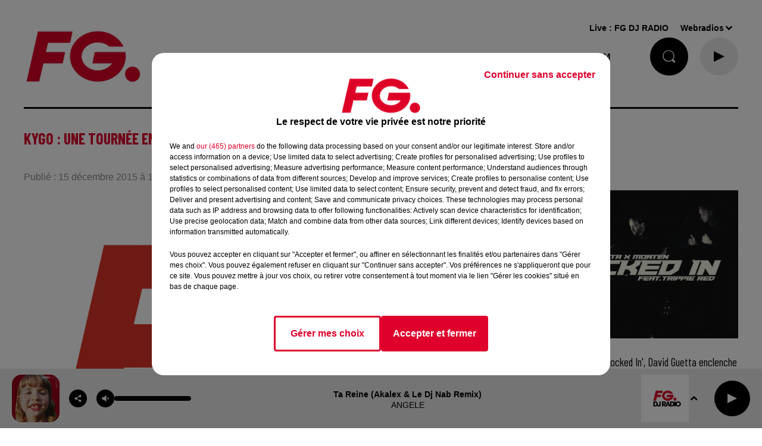

--- FILE ---
content_type: text/html; charset=utf-8
request_url: https://www.radiofg.com/news/kygo-une-tournee-en-europe-et-un-nouveau-titre-20289
body_size: 24981
content:
<!DOCTYPE html><html lang="fr"><head><meta charSet="utf-8"/><meta name="viewport" content="width=device-width,initial-scale=1.0"/><meta name="description" content="Radio FG - DJ Radio"/><link rel="shortcut icon" type="image/x-icon" href="/favicon.ico"/><link rel="icon" type="image/x-icon" href="/favicon.ico"/><meta name="robots" content="max-snippet:-1, max-image-preview:large, max-video-preview:-1"/><script type="text/javascript" src="https://common.lesindesradios.fr/tc_LesIndesRadios_web_header.js" charSet="utf-8"></script><script type="text/javascript"> 

                    // Environment
                     var tc_vars = new Array();
                     var tc_array_events = new Array();
                     tc_vars["radio_id"] = '';
                    
                     window.tc_vars =
                      {
                        env_template: 'homepage',
                        env_work: 'PROD',
                        env_country: 'FR',
                        env_language: 'FR',
                        env_device: 'd',
                        env_currency: 'EUR',
                        // Website tree structure
                        page_name : "App load",
                        site_Id : 5608,
                        id_container : 'a5cc0b7b-4f9d-4e99-8884-ef2753293aba',
                        user_logged: 'no',
                        user_id: '',
                        user_type: '',
                        user_email: '',
                        radio_id:'',
                        id_reservation: '',
                        type_reservation: '',
                        ville_reservation: '',
                        date_reservation: '',
                        etablissement: '',
                        nom_espace: '',
                        quantite_siege: '',
                        creneau_reservation: '',
                        service_supplementaire: '',
                        unitprice_tf: '',
                        unitprice_ati: '',
                        totalprice_tf: '',
                        totalprice_ati: ''
                      };
                  
                      </script><meta name="keywords" content="actualités,news,infos,news music,music news,actu,actu dj,dj,festivals,music story"/><title> RADIO FG Kygo : Une tournée en Europe et un nouveau titre !</title><link href="https://www.radiofg.com/news/kygo-une-tournee-en-europe-et-un-nouveau-titre-20289" rel="canonical"/><meta property="twitter:title" content=" RADIO FG Kygo : Une tournée en Europe et un nouveau titre !"/><meta property="og:title" content=" RADIO FG Kygo : Une tournée en Europe et un nouveau titre !"/><meta property="og:url" content="https://www.radiofg.com/news/kygo-une-tournee-en-europe-et-un-nouveau-titre-20289"/><meta property="twitter:card" content="summary"/><meta property="og:type" content="article"/><meta property="twitter:image:alt" content=""/><meta property="og:image:alt" content=""/><meta property="twitter:image" content="https://medias.lesindesradios.fr/t:app(web)/t:r(unknown)/filters:format(jpeg)/radios/radiofg/importrk/medias/Logos/LOGO FG FLAT.png"/><meta property="og:image" content="https://medias.lesindesradios.fr/t:app(web)/t:r(unknown)/filters:format(jpeg)/radios/radiofg/importrk/medias/Logos/LOGO FG FLAT.png"/><meta name="og:image:width" content="2101"/><meta name="next-head-count" content="17"/><style><!------AKCELO-->

<script async src="https://ads.sportslocalmedia.com/slm.prebid.radiofg.js"></script>

<style>
    .akcelo-wrapper {
        display: grid;
        place-items: center;
        grid-template-columns: 1fr;
        text-align: center;
        position: relative;
        overflow: hidden;
    }
    .akcelo-wrapper.akcelo-wrapper-label:before {
        content: attr(data-ad-text);
        color: #777777;
        font-size: 11px;
        text-align: center;
        position: absolute;
        width: 100%;
        top: 2px;
    }
    .akcelo-wrapper.akcelo-wrapper-label {
        box-sizing: content-box;
        padding: 20px 0 0;
    }
    .akcelo-placeholder:not(.akcelo-loaded) {
        background-color: #f9f9f9;
        background-clip: content-box;
    }
    .akcelo-placeholder:not(.akcelo-loaded)::after {
        border: 1px solid #696969;
        border-radius: 2px;
        color: #696969;
        content: attr(data-placeholder-text);
        font-size: 11px;
        line-height: 1;
        padding: 3px 4px 1px;
        position: absolute;
        background-color: transparent;
        font-family: Arial,sans-serif;
    }
    .akcelo-video > div:first-child {
        width: 100%;
        position: absolute;
        top: 0;
        bottom: 0;
        left: 0;
        right: 0
    }
    .akcelo-video.akcelo-wrapper-label > div:first-child {
        top: 20px;
    }
    @media (pointer:coarse) {
        .akcelo-wrapper.akcelo-desktop {
            display: none;
        }
    }
    @media (pointer:fine) {
        .akcelo-wrapper.akcelo-mobile {
            display: none;
        }
    }
</style>
<!------FIN AKCELO--></style><link rel="stylesheet" type="text/css" href="/css/Statics2.css"/><link rel="stylesheet" type="text/css" href="/css/swiper-bundle.min.css"/><link href="/dynamics/8c7lh7gji/styles.css" rel="stylesheet" media="all"/><script>var apidata = {"radio":{"alias":"radiofg","atId":628587,"background":null,"favicon":"https://bocir-medias-prod.s3.fr-par.scw.cloud/radios/radiofg/images/favicon.x-icon","fixedPlayer":true,"id":"KPTR1PsNbN","logoPosition":"left","maintenance":false,"metaDescription":"Radio FG - DJ Radio","name":"RADIO FG","neoWinnerData":{"stationName":"agentfgparis"},"pages":{"archive":"voqzMzParU","lateralMenu":null,"playerExterne":null,"siteMap":"nfeBJVkc7D"},"playerPosition":[],"primaryHost":"www.radiofg.com","radioFooterLogo":"https://bocir-medias-prod.s3.fr-par.scw.cloud/radios/radiofg/images/footerLogo_YuK5mpJXsn.png","radioLogo":"https://bocir-medias-prod.s3.fr-par.scw.cloud/radios/radiofg/images/logo_J1uBFLTl35.png","robotsUrl":"https://www.radiofg.com/sitemap.xml\n","structure":{"header":{"logo":"left","menuHasRadios":false,"menuSide":"left","minimized":{"active":true,"onScroll":true},"sticky":true},"player":{"bottom":{"active":true,"hasBroadcast":false,"hideOnScroll":false,"sticky":true},"externalParameters":{"active":false,"size":{"height":null,"type":"medium","width":null},"title":null,"type":"popup"},"hasDetails":false,"top":{"active":true,"simpleButtons":true}},"radioGroup":{"display":false,"displayMobile":false,"title":"La maison FG"},"rossel":null},"theme":{"blockTitleFont":null,"darkColors":{"background":"#000000","muted":"#ffffff","text":"#ffffff"},"darkMode":false,"fontSizes":{"desktop":{"blockTitle":"2.6rem","chapo":"2.6rem","title":"2.6rem"},"mobile":{"blockTitle":"2.8rem","chapo":"2.6rem","title":"1.6rem"}},"footer":{"footerRadiosColor":null,"mainMenu":{"font":"arial","fontSizes":{"desktop":"1.5rem","mobile":"1.4rem"},"italic":false,"menuColor":{"activeColor":"#DF002C","arrowColor":"#000000","hoverColor":"#DF002C","mainColor":"#000000"}},"secondMenu":{"font":"arial","fontSizes":{"desktop":"1.2rem","mobile":"1.2rem"},"italic":null,"menuColor":{"activeColor":null,"arrowColor":null,"hoverColor":"#DF002C","mainColor":"#000000"}}},"footerColors":{"background":"#ffffff","muted":"#ffffff","text":"#ffffff"},"header":{"color":"#ffffff","menu":{"font":"arial","fontSizes":{"desktop":"1.5rem","mobile":"1.4rem"},"italic":false,"menuColor":{"activeColor":"#000000","arrowColor":"#000000","hoverColor":"#DF002C","mainColor":"#000000"}},"splitLine":{"active":true,"color":"#000000","fullWidth":null}},"homepageFontSizes":null,"italicTitles":false,"lightColors":{"background":"#ffffff","muted":"#8b8b8b","text":"#000000"},"mainColor":"#DF002C","mainFont":"arial","player":{"artistParameters":{"color":"#000000","font":"arial","fontSize":"1.4rem"},"bar":{"color":"#dfdfdf","opacity":70},"mainColor":"#eaeaea","titleParameters":{"color":"#000000","font":"arial","fontSize":"1.4rem"}},"readMore":null,"readMoreFont":null,"rossel":{"button":null,"footer":null,"header":null,"heading":null,"separator":null,"thumbnail":{"borderBottom":null,"borderBottomColor":null,"fullWidth":null,"leadAnimation":true,"titleUnderline":null,"titleUnderlineColors":null,"zoom":true}},"separators":null,"thumbnailBadgeFont":null,"thumbnailChipColor":null,"thumbnailResumeFont":null,"titlesFont":"barlowcondensed","titlesFontHomepage":null,"useMainColorForTitles":true},"timeZone":"Europe/Paris","titreSite":"Radio FG - DJ Radio","ts":"8c7lh7gji","urls":{"appstore":"https://itunes.apple.com/fr/app/radio-fg-premium/id408638352?mt=8","facebook":"https://www.facebook.com/radiofg","instagram":"https://www.instagram.com/radiofgofficiel","playstore":"https://play.google.com/store/apps/details?id=com.radiofg.radiofg","twitter":"https://twitter.com/FG_DJ_Radio","youtube":"https://www.youtube.com/user/FGDJRadio"}},"menuMain":{"id":"jLeFtZa1FG","items":[{"id":"QRX6U4uXvl","label":"FG MIX","parentId":"oec4g8UePP","target":"/mixes/fg-mixes-214/1"},{"id":"WI7FufrRWX","label":"FG CHIC NEWS","parentId":"kXScmP0U4s","target":"/fg-chic-news/1"},{"id":"afK48E6iW7","label":"A gagner","parentId":"YctM38HUYK","target":"https://www.radiofg.com/jeuxconcours/"},{"id":"guGfMeofQz","label":"FG CHIC","parentId":"oec4g8UePP","target":"/mixes/fg-chic-mix/1"},{"id":"HLXsreP6Wm","label":"C'ETAIT QUOI CE TITRE ?","parentId":"S8xwu3fUjS","target":"/ckoi"},{"id":"USWBHOyudx","label":"FG CHIC MIX","parentId":"kXScmP0U4s","target":"/mixes/fg-chic-mix/1"},{"id":"6smzEtF9az","label":"CETTE SEMAINE SUR FG","parentId":"S8xwu3fUjS","target":"/cette-semaine-sur-fg/1"},{"id":"HIBwCaortt","label":"FG STARTER BY HAKIMAKLI","parentId":"oec4g8UePP","target":"/mixes/starter-fg-by-hakimakli-175/1"},{"id":"S8xwu3fUjS","label":"FG.","parentId":null,"target":"/"},{"id":"2EtLMZfzfh","label":"FG DANCE","parentId":"oec4g8UePP","target":"/mixes/fg-dance/1"},{"id":"Km7ixATvaC","label":"PLAYLIST FG","parentId":"S8xwu3fUjS","target":"/playlist-fg"},{"id":"tjjFA2hNiV","label":"50 RADIOS FG","parentId":null,"target":"/les-radios-fg"},{"id":"AJPH1cCzaW","label":"FG MAXXIMUM ","parentId":"oec4g8UePP","target":"/mixes/podcasts-221/1"},{"id":"YctM38HUYK","label":"JOUE ET GAGNE","parentId":"S8xwu3fUjS","target":"/jeux/1"},{"id":"qgAWrDKACH","label":"PROGRAMMES","parentId":"S8xwu3fUjS","target":"/pages/grille-des-programmes-fg"},{"id":"ndmmm7cbpr","label":"FG PRESENTE","parentId":"S8xwu3fUjS","target":"/fg-presente/1"},{"id":"oec4g8UePP","label":"FG MIX","parentId":null,"target":"/mixes/1"},{"id":"UWRLiXpqjj","label":"FG HAPPY HOUR BY ANTOINE BADUEL ","parentId":"QGxhjwoh0h","target":"/podcasts/happy-hour-fg-les-interview-d-antoine-baduel-159/1"},{"id":"2lqFnD1NUo","label":"FREQUENCES FM & DAB","parentId":"S8xwu3fUjS","target":"/pages/frequences"},{"id":"cPhsFbNjWC","label":"FG MUSIC STORY","parentId":"QGxhjwoh0h","target":"/podcasts/fg-music-story-par-christophe-hubert-191/1"},{"id":"sKJ2XepM47","label":"NEWS","parentId":null,"target":"/news/fg-mag"},{"id":"QGxhjwoh0h","label":"PODCASTS","parentId":null,"target":"/podcasts/1"},{"id":"uURN5DYw5C","label":"FG MUSIC NEWS","parentId":"QGxhjwoh0h","target":"/podcasts/fg-news/1"},{"id":"XDr6Azz0fl","label":"NEWSLETTER FG","parentId":"S8xwu3fUjS","target":"/a-propos/inscription-newsletter-fg"},{"id":"HBdHyFNEST","label":"FG MINIMIX ","parentId":"QGxhjwoh0h","target":"/mixes/minimixes-fg/1"},{"id":"kXScmP0U4s","label":"FG CHIC","parentId":null,"target":"/fgchic"},{"id":"6YG5xdDfwf","label":"FG DANCE","parentId":null,"target":"/fg-dance"},{"id":"8svZ4CM1Rt","label":"MAXXIMUM","parentId":null,"target":"/maxximum"}],"menuType":"MAIN"},"menuFooter":{"id":"rVyiULVMu9","items":[{"id":"80KYj1gOAX","label":"L'histoire de FG","parentId":null,"target":"/a-propos/histoire"},{"id":"NFqVah3aUU","label":"Nous contacter","parentId":null,"target":"/a-propos/contactez-nous"},{"id":"QTPDpIvatN","label":"Publicité - Agence FG","parentId":null,"target":"/contactez-notre-regie"},{"id":"vTXwiwBEMk","label":"DAB+","parentId":null,"target":"https://ensemblepourledabplus.fr/"},{"id":"Ex4TZsaWbw","label":"Règlement des jeux","parentId":null,"target":"/le-calendrier-de-l-avent-fg"},{"id":"i2SKm4lprr","label":"Légal - Confidentialité","parentId":null,"target":"/pages/politique-de-confidentialite-15"},{"id":"TNU9Ks7lc2","label":"Gestion des cookies","parentId":null,"target":"javascript:tC.privacy.showPrivacyCenter()"},{"id":"AaZwFz9wJH","label":"Plan du site","parentId":null,"target":"/plan-du-site"}],"menuType":"FOOTER"},"mode":"light","ENDPOINT":"/graphql","zones":[{"group":null,"id":"cuq08SA7cZ","label":"FG DJ RADIO","stream":{"altCover":"https://bocir-medias-prod.s3.fr-par.scw.cloud/radios/radiofg/radiostream/5gWkrl9VKE/altCover_7uRTN8uheD.jpeg","bd":"https://streams.lesindesradios.fr/play/radios/radiofg/5gWkrl9VKE/any/60/s041o.PhkI%2BW1pPnXZeCPAcwnvIQEP8N24uDbd4C19kOB%2BkHI%3D?format=sd","displayOnWebsite":true,"geofootprint":"0 0","hasStartOver":false,"hd":"https://streams.lesindesradios.fr/play/radios/radiofg/5gWkrl9VKE/any/60/s041o.PhkI%2BW1pPnXZeCPAcwnvIQEP8N24uDbd4C19kOB%2BkHI%3D?format=hd","hls":"https://streams.lesindesradios.fr/play/radios/radiofg/5gWkrl9VKE/any/60/s041o.PhkI%2BW1pPnXZeCPAcwnvIQEP8N24uDbd4C19kOB%2BkHI%3D?format=hls","id":"5gWkrl9VKE","idMds":"2174546520932614607","imageUrl":"https://bocir-medias-prod.s3.fr-par.scw.cloud/radios/radiofg/radiostream/5gWkrl9VKE/vignette_KL9sRm2sD8.jpeg","label":"RADIO FG","parentId":null,"streamFormat":"Hd","type":"RADIO"}}],"webradios":[{"altCover":"https://bocir-medias-prod.s3.fr-par.scw.cloud/radios/radiofg/radiostream/z0fDRzUSa2/altCover_aA3EEm8v98.jpeg","bd":"https://streams.lesindesradios.fr/play/radios/radiofg/z0fDRzUSa2/any/60/s041o.YywBV1QqlNSad88hHnlE339soQobeYPgXzb9zHcds6U%3D?format=sd","displayOnWebsite":true,"geofootprint":"0 0","hasStartOver":false,"hd":"https://streams.lesindesradios.fr/play/radios/radiofg/z0fDRzUSa2/any/60/s041o.YywBV1QqlNSad88hHnlE339soQobeYPgXzb9zHcds6U%3D?format=hd","hls":"https://streams.lesindesradios.fr/play/radios/radiofg/z0fDRzUSa2/any/60/s041o.YywBV1QqlNSad88hHnlE339soQobeYPgXzb9zHcds6U%3D?format=hls","id":"z0fDRzUSa2","idMds":"1016718024872052960","imageUrl":"https://bocir-medias-prod.s3.fr-par.scw.cloud/radios/radiofg/radiostream/z0fDRzUSa2/vignette_Bi5YnsGMLa.jpeg","label":"FG DJ RADIO","streamFormat":"Hd","type":"WEBRADIO"},{"altCover":"https://bocir-medias-prod.s3.fr-par.scw.cloud/radios/radiofg/radiostream/RW32opoTnZ/altCover_TJn8T9wYKj.jpeg","bd":"https://streams.lesindesradios.fr/play/radios/radiofg/RW32opoTnZ/any/60/s041o.wJc%2BzNbD62Guo5BC3r%2FMtF3j59LRpcfuwIZ9H3b5VbI%3D?format=sd","displayOnWebsite":true,"geofootprint":"","hasStartOver":false,"hd":"https://streams.lesindesradios.fr/play/radios/radiofg/RW32opoTnZ/any/60/s041o.wJc%2BzNbD62Guo5BC3r%2FMtF3j59LRpcfuwIZ9H3b5VbI%3D?format=hd","hls":"https://streams.lesindesradios.fr/play/radios/radiofg/RW32opoTnZ/any/60/s041o.wJc%2BzNbD62Guo5BC3r%2FMtF3j59LRpcfuwIZ9H3b5VbI%3D?format=hls","id":"RW32opoTnZ","idMds":"3123793357267039058","imageUrl":"https://bocir-medias-prod.s3.fr-par.scw.cloud/radios/radiofg/radiostream/RW32opoTnZ/vignette_LjE3Ke47oH.jpeg","label":"FG CHIC","streamFormat":"Hd","type":"WEBRADIO"},{"altCover":"https://bocir-medias-prod.s3.fr-par.scw.cloud/radios/radiofg/radiostream/7aU8RbLARV/altCover_QmfvcuDU0K.jpeg","bd":"https://streams.lesindesradios.fr/play/radios/radiofg/7aU8RbLARV/any/60/s041o.uBVIqrrgJjME0pav6cx8OBBgj5i%2BJFtHIiRs0bRvRWw%3D?format=sd","displayOnWebsite":true,"geofootprint":"0 0","hasStartOver":false,"hd":"https://streams.lesindesradios.fr/play/radios/radiofg/7aU8RbLARV/any/60/s041o.uBVIqrrgJjME0pav6cx8OBBgj5i%2BJFtHIiRs0bRvRWw%3D?format=hd","hls":"https://streams.lesindesradios.fr/play/radios/radiofg/7aU8RbLARV/any/60/s041o.uBVIqrrgJjME0pav6cx8OBBgj5i%2BJFtHIiRs0bRvRWw%3D?format=hls","id":"7aU8RbLARV","idMds":"5219556700582842484","imageUrl":"https://bocir-medias-prod.s3.fr-par.scw.cloud/radios/radiofg/radiostream/7aU8RbLARV/vignette_QkgJ6Ornyt.jpeg","label":"FG DANCE","streamFormat":"Hd","type":"WEBRADIO"},{"altCover":"https://bocir-medias-prod.s3.fr-par.scw.cloud/radios/radiofg/radiostream/UQDF1VGpkJ/altCover_HqxitGgfo0.jpeg","bd":"https://streams.lesindesradios.fr/play/radios/radiofg/UQDF1VGpkJ/any/60/s041o.Si1c4tGJpxABrokU1WZWU7Rk1%2Fdv0SC4%2B6TzMY%2FDuyk%3D?format=sd","displayOnWebsite":true,"geofootprint":"0 0","hasStartOver":false,"hd":"https://streams.lesindesradios.fr/play/radios/radiofg/UQDF1VGpkJ/any/60/s041o.Si1c4tGJpxABrokU1WZWU7Rk1%2Fdv0SC4%2B6TzMY%2FDuyk%3D?format=hd","hls":"https://streams.lesindesradios.fr/play/radios/radiofg/UQDF1VGpkJ/any/60/s041o.Si1c4tGJpxABrokU1WZWU7Rk1%2Fdv0SC4%2B6TzMY%2FDuyk%3D?format=hls","id":"UQDF1VGpkJ","idMds":"4421740629969618243","imageUrl":"https://bocir-medias-prod.s3.fr-par.scw.cloud/radios/radiofg/radiostream/UQDF1VGpkJ/vignette_sWkihPGGze.jpeg","label":"MAXXIMUM","streamFormat":"Hd","type":"WEBRADIO"},{"altCover":"https://bocir-medias-prod.s3.fr-par.scw.cloud/radios/radiofg/radiostream/sd1AI1njys/altCover_cnNazcDZYF.jpeg","bd":"https://streams.lesindesradios.fr/play/radios/radiofg/sd1AI1njys/any/60/s041o.fxUPPGxwgNEi%2F4tmipBr1wEepmwIbTqpIPRaUIx5F6Q%3D?format=sd","displayOnWebsite":true,"geofootprint":"","hasStartOver":false,"hd":"https://streams.lesindesradios.fr/play/radios/radiofg/sd1AI1njys/any/60/s041o.fxUPPGxwgNEi%2F4tmipBr1wEepmwIbTqpIPRaUIx5F6Q%3D?format=hd","hls":"https://streams.lesindesradios.fr/play/radios/radiofg/sd1AI1njys/any/60/s041o.fxUPPGxwgNEi%2F4tmipBr1wEepmwIbTqpIPRaUIx5F6Q%3D?format=hls","id":"sd1AI1njys","idMds":"3123793357267039099","imageUrl":"https://bocir-medias-prod.s3.fr-par.scw.cloud/radios/radiofg/radiostream/sd1AI1njys/vignette_WI9P4ZVGec.jpeg","label":"FG STARTER FG BY HAKIMAKLI","streamFormat":"Hd","type":"WEBRADIO"},{"altCover":"https://bocir-medias-prod.s3.fr-par.scw.cloud/radios/radiofg/radiostream/HJCBHp5Pv4/altCover_TBFPMtrpzI.jpeg","bd":"https://streams.lesindesradios.fr/play/radios/radiofg/HJCBHp5Pv4/any/60/s041o.xhosj4bDMOA9O5r43%2F2EEHXHErYoSU9q7tGah17uVTw%3D?format=sd","displayOnWebsite":true,"geofootprint":"","hasStartOver":false,"hd":"https://streams.lesindesradios.fr/play/radios/radiofg/HJCBHp5Pv4/any/60/s041o.xhosj4bDMOA9O5r43%2F2EEHXHErYoSU9q7tGah17uVTw%3D?format=hd","hls":"https://streams.lesindesradios.fr/play/radios/radiofg/HJCBHp5Pv4/any/60/s041o.xhosj4bDMOA9O5r43%2F2EEHXHErYoSU9q7tGah17uVTw%3D?format=hls","id":"HJCBHp5Pv4","idMds":"3123793357267039001","imageUrl":"https://bocir-medias-prod.s3.fr-par.scw.cloud/radios/radiofg/radiostream/HJCBHp5Pv4/vignette_upQlfxvKyJ.jpeg","label":"FG DEEP DANCE","streamFormat":"Hd","type":"WEBRADIO"},{"altCover":"https://bocir-medias-prod.s3.fr-par.scw.cloud/radios/radiofg/radiostream/TY7ilzEFzJ/altCover_uLaK3CvsUT.jpeg","bd":"https://streams.lesindesradios.fr/play/radios/radiofg/TY7ilzEFzJ/any/60/s041o.FXgAaB5kL0cyagQQZR8OpNuZ1h5tc4OJ05mbMY0WGto%3D?format=sd","displayOnWebsite":true,"geofootprint":"","hasStartOver":false,"hd":"https://streams.lesindesradios.fr/play/radios/radiofg/TY7ilzEFzJ/any/60/s041o.FXgAaB5kL0cyagQQZR8OpNuZ1h5tc4OJ05mbMY0WGto%3D?format=hd","hls":"https://streams.lesindesradios.fr/play/radios/radiofg/TY7ilzEFzJ/any/60/s041o.FXgAaB5kL0cyagQQZR8OpNuZ1h5tc4OJ05mbMY0WGto%3D?format=hls","id":"TY7ilzEFzJ","idMds":"3123793357267039180","imageUrl":"https://bocir-medias-prod.s3.fr-par.scw.cloud/radios/radiofg/radiostream/TY7ilzEFzJ/vignette_IaguDXigVC.jpeg","label":"FG AT WORK","streamFormat":"Hd","type":"WEBRADIO"},{"altCover":"https://bocir-medias-prod.s3.fr-par.scw.cloud/radios/radiofg/radiostream/qnR0myCe2C/altCover_VWPxkZtYpk.jpeg","bd":"https://streams.lesindesradios.fr/play/radios/radiofg/qnR0myCe2C/any/60/s041o.%2FZqzfSMM0E8PsujVOuRUS0IZVMB3jqr%2BusFF%2BVUxQ6c%3D?format=sd","displayOnWebsite":true,"geofootprint":"","hasStartOver":false,"hd":"https://streams.lesindesradios.fr/play/radios/radiofg/qnR0myCe2C/any/60/s041o.%2FZqzfSMM0E8PsujVOuRUS0IZVMB3jqr%2BusFF%2BVUxQ6c%3D?format=hd","hls":"https://streams.lesindesradios.fr/play/radios/radiofg/qnR0myCe2C/any/60/s041o.%2FZqzfSMM0E8PsujVOuRUS0IZVMB3jqr%2BusFF%2BVUxQ6c%3D?format=hls","id":"qnR0myCe2C","idMds":"1017140510919174740","imageUrl":"https://bocir-medias-prod.s3.fr-par.scw.cloud/radios/radiofg/radiostream/qnR0myCe2C/vignette_PLl4NbFTGO.jpeg","label":"FG HITS","streamFormat":"Hd","type":"WEBRADIO"},{"altCover":"https://bocir-medias-prod.s3.fr-par.scw.cloud/radios/radiofg/radiostream/tKes8II5ya/altCover_rrDJWCCRw9.jpeg","bd":"https://streams.lesindesradios.fr/play/radios/radiofg/tKes8II5ya/any/60/s041o.kd1gHIDOufvaTNZwVKjiyJglIWBt0Jztm1DXa6fQF9g%3D?format=sd","displayOnWebsite":true,"geofootprint":"","hasStartOver":false,"hd":"https://streams.lesindesradios.fr/play/radios/radiofg/tKes8II5ya/any/60/s041o.kd1gHIDOufvaTNZwVKjiyJglIWBt0Jztm1DXa6fQF9g%3D?format=hd","hls":"https://streams.lesindesradios.fr/play/radios/radiofg/tKes8II5ya/any/60/s041o.kd1gHIDOufvaTNZwVKjiyJglIWBt0Jztm1DXa6fQF9g%3D?format=hls","id":"tKes8II5ya","idMds":"1017059390648758937","imageUrl":"https://bocir-medias-prod.s3.fr-par.scw.cloud/radios/radiofg/radiostream/tKes8II5ya/vignette_OYuaZLpScn.jpeg","label":"FG REMIX","streamFormat":"Hd","type":"WEBRADIO"},{"altCover":"https://bocir-medias-prod.s3.fr-par.scw.cloud/radios/radiofg/radiostream/OK0BUk2esV/altCover_AvhKfVpwhu.jpeg","bd":"https://streams.lesindesradios.fr/play/radios/radiofg/OK0BUk2esV/any/60/s041o.v6QIZ9b%2BDQ690AlZOaaolhGydZJl%2FsW1nL4s51X567M%3D?format=sd","displayOnWebsite":true,"geofootprint":null,"hasStartOver":false,"hd":"https://streams.lesindesradios.fr/play/radios/radiofg/OK0BUk2esV/any/60/s041o.v6QIZ9b%2BDQ690AlZOaaolhGydZJl%2FsW1nL4s51X567M%3D?format=hd","hls":"https://streams.lesindesradios.fr/play/radios/radiofg/OK0BUk2esV/any/60/s041o.v6QIZ9b%2BDQ690AlZOaaolhGydZJl%2FsW1nL4s51X567M%3D?format=hls","id":"OK0BUk2esV","idMds":"1017639918726138932","imageUrl":"https://bocir-medias-prod.s3.fr-par.scw.cloud/radios/radiofg/radiostream/OK0BUk2esV/vignette_H3maKUfMpw.jpeg","label":"FG FEEL GOOD","streamFormat":"Hd","type":"WEBRADIO"},{"altCover":"https://bocir-medias-prod.s3.fr-par.scw.cloud/radios/radiofg/radiostream/DfLr0ztMUw/altCover_ZqudQi2Xzt.jpeg","bd":"https://streams.lesindesradios.fr/play/radios/radiofg/DfLr0ztMUw/any/60/s041o.ttv%2BgBG3KN0XEcs6ZsHAGWyqDvgXyPVJOcQU0DaK8ec%3D?format=sd","displayOnWebsite":true,"geofootprint":"","hasStartOver":false,"hd":"https://streams.lesindesradios.fr/play/radios/radiofg/DfLr0ztMUw/any/60/s041o.ttv%2BgBG3KN0XEcs6ZsHAGWyqDvgXyPVJOcQU0DaK8ec%3D?format=hd","hls":"https://streams.lesindesradios.fr/play/radios/radiofg/DfLr0ztMUw/any/60/s041o.ttv%2BgBG3KN0XEcs6ZsHAGWyqDvgXyPVJOcQU0DaK8ec%3D?format=hls","id":"DfLr0ztMUw","idMds":"1017586186780951791","imageUrl":"https://bocir-medias-prod.s3.fr-par.scw.cloud/radios/radiofg/radiostream/DfLr0ztMUw/vignette_AQvHpYejsO.jpeg","label":"FG FUCKING GOOD MUSIC","streamFormat":"Hd","type":"WEBRADIO"},{"altCover":"https://bocir-medias-prod.s3.fr-par.scw.cloud/radios/radiofg/radiostream/qdCybOfBTL/altCover_umI2bqAwYg.jpeg","bd":"https://streams.lesindesradios.fr/play/radios/radiofg/qdCybOfBTL/any/60/s041o.yLJWQWV8gAB%2BSrqhp6KIF4ZPst8Wp%2FpDu4Bm%2F2zndYY%3D?format=sd","displayOnWebsite":true,"geofootprint":null,"hasStartOver":false,"hd":"https://streams.lesindesradios.fr/play/radios/radiofg/qdCybOfBTL/any/60/s041o.yLJWQWV8gAB%2BSrqhp6KIF4ZPst8Wp%2FpDu4Bm%2F2zndYY%3D?format=hd","hls":"https://streams.lesindesradios.fr/play/radios/radiofg/qdCybOfBTL/any/60/s041o.yLJWQWV8gAB%2BSrqhp6KIF4ZPst8Wp%2FpDu4Bm%2F2zndYY%3D?format=hls","id":"qdCybOfBTL","idMds":"1016872732554722843","imageUrl":"https://bocir-medias-prod.s3.fr-par.scw.cloud/radios/radiofg/radiostream/qdCybOfBTL/vignette_2dWkuQY4ed.jpeg","label":"FG DANCEFLOOR","streamFormat":"Hd","type":"WEBRADIO"},{"altCover":"https://bocir-medias-prod.s3.fr-par.scw.cloud/radios/radiofg/radiostream/mSfORCFRRb/altCover_raTLVc9qSf.jpeg","bd":"https://streams.lesindesradios.fr/play/radios/radiofg/mSfORCFRRb/any/60/s041o.xde3nIVF0y6Z3RfhVsOKDHDEE1c%2BV1CLRlBIh0%2BaTcY%3D?format=sd","displayOnWebsite":true,"geofootprint":null,"hasStartOver":false,"hd":"https://streams.lesindesradios.fr/play/radios/radiofg/mSfORCFRRb/any/60/s041o.xde3nIVF0y6Z3RfhVsOKDHDEE1c%2BV1CLRlBIh0%2BaTcY%3D?format=hd","hls":"https://streams.lesindesradios.fr/play/radios/radiofg/mSfORCFRRb/any/60/s041o.xde3nIVF0y6Z3RfhVsOKDHDEE1c%2BV1CLRlBIh0%2BaTcY%3D?format=hls","id":"mSfORCFRRb","idMds":"1016381802538045409","imageUrl":"https://bocir-medias-prod.s3.fr-par.scw.cloud/radios/radiofg/radiostream/mSfORCFRRb/vignette_vtzry4IlCU.jpeg","label":"FG TRAINING","streamFormat":"Hd","type":"WEBRADIO"},{"altCover":"https://bocir-medias-prod.s3.fr-par.scw.cloud/radios/radiofg/radiostream/dIkofhW0zB/altCover_Ex3NBw0aop.jpeg","bd":"https://streams.lesindesradios.fr/play/radios/radiofg/dIkofhW0zB/any/60/s041o.m6CUIsqoFgPtndO9fPMHkbsjsPzRKMYA29wJSH1i%2FBc%3D?format=sd","displayOnWebsite":true,"geofootprint":null,"hasStartOver":false,"hd":"https://streams.lesindesradios.fr/play/radios/radiofg/dIkofhW0zB/any/60/s041o.m6CUIsqoFgPtndO9fPMHkbsjsPzRKMYA29wJSH1i%2FBc%3D?format=hd","hls":"https://streams.lesindesradios.fr/play/radios/radiofg/dIkofhW0zB/any/60/s041o.m6CUIsqoFgPtndO9fPMHkbsjsPzRKMYA29wJSH1i%2FBc%3D?format=hls","id":"dIkofhW0zB","idMds":"1016539037222564997","imageUrl":"https://bocir-medias-prod.s3.fr-par.scw.cloud/radios/radiofg/radiostream/dIkofhW0zB/vignette_bsY5WVDWCR.jpeg","label":"FG CHIC FRENCH","streamFormat":"Hd","type":"WEBRADIO"},{"altCover":"https://bocir-medias-prod.s3.fr-par.scw.cloud/radios/radiofg/radiostream/yjz51VQf2J/altCover_sAmEmB4Vr2.jpeg","bd":"https://streams.lesindesradios.fr/play/radios/radiofg/yjz51VQf2J/any/60/s041o.BZsPS9vHH36hUjZPJ%2BMt0Jw7YGgvB5GHLeVtn1aiPTU%3D?format=sd","displayOnWebsite":true,"geofootprint":null,"hasStartOver":false,"hd":"https://streams.lesindesradios.fr/play/radios/radiofg/yjz51VQf2J/any/60/s041o.BZsPS9vHH36hUjZPJ%2BMt0Jw7YGgvB5GHLeVtn1aiPTU%3D?format=hd","hls":"https://streams.lesindesradios.fr/play/radios/radiofg/yjz51VQf2J/any/60/s041o.BZsPS9vHH36hUjZPJ%2BMt0Jw7YGgvB5GHLeVtn1aiPTU%3D?format=hls","id":"yjz51VQf2J","idMds":"4664565417847569769","imageUrl":"https://bocir-medias-prod.s3.fr-par.scw.cloud/radios/radiofg/radiostream/yjz51VQf2J/vignette_HdudAliTb0.jpeg","label":"FG CHIC LOUNGE","streamFormat":"Hd","type":"WEBRADIO"},{"altCover":"https://bocir-medias-prod.s3.fr-par.scw.cloud/radios/radiofg/radiostream/aBFIRkF5VY/altCover_AvejtwnUDN.jpeg","bd":"https://streams.lesindesradios.fr/play/radios/radiofg/aBFIRkF5VY/any/60/s041o.NB3%2FIaC317LL%2FGno0MEifOuwdZkNDyc3dDxulJ8Ji0w%3D?format=sd","displayOnWebsite":true,"geofootprint":null,"hasStartOver":false,"hd":"https://streams.lesindesradios.fr/play/radios/radiofg/aBFIRkF5VY/any/60/s041o.NB3%2FIaC317LL%2FGno0MEifOuwdZkNDyc3dDxulJ8Ji0w%3D?format=hd","hls":"https://streams.lesindesradios.fr/play/radios/radiofg/aBFIRkF5VY/any/60/s041o.NB3%2FIaC317LL%2FGno0MEifOuwdZkNDyc3dDxulJ8Ji0w%3D?format=hls","id":"aBFIRkF5VY","idMds":"1016872735003757354","imageUrl":"https://bocir-medias-prod.s3.fr-par.scw.cloud/radios/radiofg/radiostream/aBFIRkF5VY/vignette_g0JGKntddJ.jpeg","label":"FG CHIC MIX","streamFormat":"Hd","type":"WEBRADIO"},{"altCover":"https://bocir-medias-prod.s3.fr-par.scw.cloud/radios/radiofg/radiostream/QaKQL1fU1X/altCover_ZH5mxu9tuJ.jpeg","bd":"https://streams.lesindesradios.fr/play/radios/radiofg/QaKQL1fU1X/any/60/s041o.HFuQiB95cstv9fZ5EZeAyEq%2FjYutQlvEvVebT3vVaN0%3D?format=sd","displayOnWebsite":true,"geofootprint":null,"hasStartOver":false,"hd":"https://streams.lesindesradios.fr/play/radios/radiofg/QaKQL1fU1X/any/60/s041o.HFuQiB95cstv9fZ5EZeAyEq%2FjYutQlvEvVebT3vVaN0%3D?format=hd","hls":"https://streams.lesindesradios.fr/play/radios/radiofg/QaKQL1fU1X/any/60/s041o.HFuQiB95cstv9fZ5EZeAyEq%2FjYutQlvEvVebT3vVaN0%3D?format=hls","id":"QaKQL1fU1X","idMds":"1016447690332241194","imageUrl":"https://bocir-medias-prod.s3.fr-par.scw.cloud/radios/radiofg/radiostream/QaKQL1fU1X/vignette_6IEeiqDNNl.jpeg","label":"FG CHIC & CHILL","streamFormat":"Hd","type":"WEBRADIO"},{"altCover":"https://bocir-medias-prod.s3.fr-par.scw.cloud/radios/radiofg/radiostream/8BgfEjVadz/altCover_JKPshfoj4k.jpeg","bd":"https://streams.lesindesradios.fr/play/radios/radiofg/8BgfEjVadz/any/60/s041o.dxvhNx1IqXXb5opGV0Bocyl9gxzNP84n7Dk6iEZ2dd4%3D?format=sd","displayOnWebsite":true,"geofootprint":"","hasStartOver":false,"hd":"https://streams.lesindesradios.fr/play/radios/radiofg/8BgfEjVadz/any/60/s041o.dxvhNx1IqXXb5opGV0Bocyl9gxzNP84n7Dk6iEZ2dd4%3D?format=hd","hls":"https://streams.lesindesradios.fr/play/radios/radiofg/8BgfEjVadz/any/60/s041o.dxvhNx1IqXXb5opGV0Bocyl9gxzNP84n7Dk6iEZ2dd4%3D?format=hls","id":"8BgfEjVadz","idMds":"4590370430400860143","imageUrl":"https://bocir-medias-prod.s3.fr-par.scw.cloud/radios/radiofg/radiostream/8BgfEjVadz/vignette_6pGbliIBxI.jpeg","label":"FG CHIC SPA","streamFormat":"Hd","type":"WEBRADIO"},{"altCover":"https://bocir-medias-prod.s3.fr-par.scw.cloud/radios/radiofg/radiostream/6MGIxfbO3H/altCover_Txs8YR6LeA.jpeg","bd":"https://streams.lesindesradios.fr/play/radios/radiofg/6MGIxfbO3H/any/60/s041o.kPzR7c3aY36EPihzlN8NFLW1h2aPC3UDwpsOMeqQkvk%3D?format=sd","displayOnWebsite":true,"geofootprint":null,"hasStartOver":false,"hd":"https://streams.lesindesradios.fr/play/radios/radiofg/6MGIxfbO3H/any/60/s041o.kPzR7c3aY36EPihzlN8NFLW1h2aPC3UDwpsOMeqQkvk%3D?format=hd","hls":"https://streams.lesindesradios.fr/play/radios/radiofg/6MGIxfbO3H/any/60/s041o.kPzR7c3aY36EPihzlN8NFLW1h2aPC3UDwpsOMeqQkvk%3D?format=hls","id":"6MGIxfbO3H","idMds":"1016872736908267797","imageUrl":"https://bocir-medias-prod.s3.fr-par.scw.cloud/radios/radiofg/radiostream/6MGIxfbO3H/vignette_Qit2bhDQFK.jpeg","label":"FG CHIC SOUL","streamFormat":"Hd","type":"WEBRADIO"},{"altCover":"https://bocir-medias-prod.s3.fr-par.scw.cloud/radios/radiofg/radiostream/yd6CI7j7Ie/altCover_VgSqcKRU2g.jpeg","bd":"https://streams.lesindesradios.fr/play/radios/radiofg/yd6CI7j7Ie/any/60/s041o.azjECXZLG7XNy0OYYcaT4mzPIcvMJxqHFWaqTQPZykc%3D?format=sd","displayOnWebsite":true,"geofootprint":"","hasStartOver":false,"hd":"https://streams.lesindesradios.fr/play/radios/radiofg/yd6CI7j7Ie/any/60/s041o.azjECXZLG7XNy0OYYcaT4mzPIcvMJxqHFWaqTQPZykc%3D?format=hd","hls":"https://streams.lesindesradios.fr/play/radios/radiofg/yd6CI7j7Ie/any/60/s041o.azjECXZLG7XNy0OYYcaT4mzPIcvMJxqHFWaqTQPZykc%3D?format=hls","id":"yd6CI7j7Ie","idMds":"1017536963016254501","imageUrl":"https://bocir-medias-prod.s3.fr-par.scw.cloud/radios/radiofg/radiostream/yd6CI7j7Ie/vignette_8hczIfX75w.jpeg","label":"FG CHIC by Renault","streamFormat":"Hd","type":"WEBRADIO"},{"altCover":"https://bocir-medias-prod.s3.fr-par.scw.cloud/radios/radiofg/radiostream/cTM5zhVaI3/altCover_XWQxk1t1Rj.jpeg","bd":"https://streams.lesindesradios.fr/play/radios/radiofg/cTM5zhVaI3/any/60/s041o.YVano8xp%2FLOtsN7AsG0GSvKhOsfOlD%2B6v60JV%2FGQWg4%3D?format=sd","displayOnWebsite":true,"geofootprint":"","hasStartOver":false,"hd":"https://streams.lesindesradios.fr/play/radios/radiofg/cTM5zhVaI3/any/60/s041o.YVano8xp%2FLOtsN7AsG0GSvKhOsfOlD%2B6v60JV%2FGQWg4%3D?format=hd","hls":"https://streams.lesindesradios.fr/play/radios/radiofg/cTM5zhVaI3/any/60/s041o.YVano8xp%2FLOtsN7AsG0GSvKhOsfOlD%2B6v60JV%2FGQWg4%3D?format=hls","id":"cTM5zhVaI3","idMds":"1017370210468097719","imageUrl":"https://bocir-medias-prod.s3.fr-par.scw.cloud/radios/radiofg/radiostream/cTM5zhVaI3/vignette_BZrNJMW1Gp.jpeg","label":"FG CHIC VINTAGE","streamFormat":"Hd","type":"WEBRADIO"},{"altCover":"https://bocir-medias-prod.s3.fr-par.scw.cloud/radios/radiofg/radiostream/W1dGE6vop9/altCover_fXnhQbtsle.jpeg","bd":"https://streams.lesindesradios.fr/play/radios/radiofg/W1dGE6vop9/any/60/s041o.pNoz2GAxxxXxnJ9QxqzVQ4LG7OSAh1niW01M%2FMO1FgI%3D?format=sd","displayOnWebsite":true,"geofootprint":null,"hasStartOver":false,"hd":"https://streams.lesindesradios.fr/play/radios/radiofg/W1dGE6vop9/any/60/s041o.pNoz2GAxxxXxnJ9QxqzVQ4LG7OSAh1niW01M%2FMO1FgI%3D?format=hd","hls":"https://streams.lesindesradios.fr/play/radios/radiofg/W1dGE6vop9/any/60/s041o.pNoz2GAxxxXxnJ9QxqzVQ4LG7OSAh1niW01M%2FMO1FgI%3D?format=hls","id":"W1dGE6vop9","idMds":"1016381803535055571","imageUrl":"https://bocir-medias-prod.s3.fr-par.scw.cloud/radios/radiofg/radiostream/W1dGE6vop9/vignette_Gw7DSJKYRC.jpeg","label":"FG CLASSICS","streamFormat":"Hd","type":"WEBRADIO"},{"altCover":"https://bocir-medias-prod.s3.fr-par.scw.cloud/radios/radiofg/radiostream/YO0c3jE07e/altCover_xTbQR7l3ML.jpeg","bd":"https://streams.lesindesradios.fr/play/radios/radiofg/YO0c3jE07e/any/60/s041o.nBKf1A2vT7icel0s%2BYhpGpaPnv1GYg3LSTiSfZPDliY%3D?format=sd","displayOnWebsite":true,"geofootprint":null,"hasStartOver":false,"hd":"https://streams.lesindesradios.fr/play/radios/radiofg/YO0c3jE07e/any/60/s041o.nBKf1A2vT7icel0s%2BYhpGpaPnv1GYg3LSTiSfZPDliY%3D?format=hd","hls":"https://streams.lesindesradios.fr/play/radios/radiofg/YO0c3jE07e/any/60/s041o.nBKf1A2vT7icel0s%2BYhpGpaPnv1GYg3LSTiSfZPDliY%3D?format=hls","id":"YO0c3jE07e","idMds":"4664565417847569865","imageUrl":"https://bocir-medias-prod.s3.fr-par.scw.cloud/radios/radiofg/radiostream/YO0c3jE07e/vignette_6LzOGFjNMa.jpeg","label":"FG DISCO FUNK","streamFormat":"Hd","type":"WEBRADIO"},{"altCover":"https://bocir-medias-prod.s3.fr-par.scw.cloud/radios/radiofg/radiostream/A5xqPuMNdI/altCover_9lgCwzNZED.jpeg","bd":"https://streams.lesindesradios.fr/play/radios/radiofg/A5xqPuMNdI/any/60/s041o.dAbEF24OQi0T%2BqWw28LzF8HphhZEfuXbNVUrddIV1w4%3D?format=sd","displayOnWebsite":true,"geofootprint":"","hasStartOver":false,"hd":"https://streams.lesindesradios.fr/play/radios/radiofg/A5xqPuMNdI/any/60/s041o.dAbEF24OQi0T%2BqWw28LzF8HphhZEfuXbNVUrddIV1w4%3D?format=hd","hls":"https://streams.lesindesradios.fr/play/radios/radiofg/A5xqPuMNdI/any/60/s041o.dAbEF24OQi0T%2BqWw28LzF8HphhZEfuXbNVUrddIV1w4%3D?format=hls","id":"A5xqPuMNdI","idMds":"1017340946031571712","imageUrl":"https://bocir-medias-prod.s3.fr-par.scw.cloud/radios/radiofg/radiostream/A5xqPuMNdI/vignette_s67MM7PcS9.jpeg","label":"FG NEW WAVE","streamFormat":"Hd","type":"WEBRADIO"},{"altCover":"https://bocir-medias-prod.s3.fr-par.scw.cloud/radios/radiofg/radiostream/HJBe7ed8bh/altCover_8V5WTCKurq.jpeg","bd":"https://streams.lesindesradios.fr/play/radios/radiofg/HJBe7ed8bh/any/60/s041o.u4rwqZt8LRJ3HlAyJlWcOkPuu3zdgRAuktLWuNsppgA%3D?format=sd","displayOnWebsite":true,"geofootprint":"","hasStartOver":false,"hd":"https://streams.lesindesradios.fr/play/radios/radiofg/HJBe7ed8bh/any/60/s041o.u4rwqZt8LRJ3HlAyJlWcOkPuu3zdgRAuktLWuNsppgA%3D?format=hd","hls":"https://streams.lesindesradios.fr/play/radios/radiofg/HJBe7ed8bh/any/60/s041o.u4rwqZt8LRJ3HlAyJlWcOkPuu3zdgRAuktLWuNsppgA%3D?format=hls","id":"HJBe7ed8bh","idMds":"1017170851541844588","imageUrl":"https://bocir-medias-prod.s3.fr-par.scw.cloud/radios/radiofg/radiostream/HJBe7ed8bh/vignette_8xVdInKxHd.jpeg","label":"FG POP ELECTRO","streamFormat":"Hd","type":"WEBRADIO"},{"altCover":"https://bocir-medias-prod.s3.fr-par.scw.cloud/radios/radiofg/radiostream/ZG6p106Dcx/altCover_q5gJUnrS2U.jpeg","bd":"https://streams.lesindesradios.fr/play/radios/radiofg/ZG6p106Dcx/any/60/s041o.JuYqsXxzfM3O%2BFmgOnY4ymJIPfldRLd82bA%2F%2FcYYPcM%3D?format=sd","displayOnWebsite":true,"geofootprint":"","hasStartOver":false,"hd":"https://streams.lesindesradios.fr/play/radios/radiofg/ZG6p106Dcx/any/60/s041o.JuYqsXxzfM3O%2BFmgOnY4ymJIPfldRLd82bA%2F%2FcYYPcM%3D?format=hd","hls":"https://streams.lesindesradios.fr/play/radios/radiofg/ZG6p106Dcx/any/60/s041o.JuYqsXxzfM3O%2BFmgOnY4ymJIPfldRLd82bA%2F%2FcYYPcM%3D?format=hls","id":"ZG6p106Dcx","idMds":"1017194182789455200","imageUrl":"https://bocir-medias-prod.s3.fr-par.scw.cloud/radios/radiofg/radiostream/ZG6p106Dcx/vignette_Hx9VKzbFXH.jpeg","label":"FG RnB CHIC","streamFormat":"Hd","type":"WEBRADIO"},{"altCover":"https://bocir-medias-prod.s3.fr-par.scw.cloud/radios/radiofg/radiostream/UEoZIbjJdj/altCover_6UMyadtRva.jpeg","bd":"https://streams.lesindesradios.fr/play/radios/radiofg/UEoZIbjJdj/any/60/s041o.qufPWKMDD9%2BAZ2ycg3XTDxm1euDNb0gxIYfq1N7SrWo%3D?format=sd","displayOnWebsite":true,"geofootprint":"","hasStartOver":false,"hd":"https://streams.lesindesradios.fr/play/radios/radiofg/UEoZIbjJdj/any/60/s041o.qufPWKMDD9%2BAZ2ycg3XTDxm1euDNb0gxIYfq1N7SrWo%3D?format=hd","hls":"https://streams.lesindesradios.fr/play/radios/radiofg/UEoZIbjJdj/any/60/s041o.qufPWKMDD9%2BAZ2ycg3XTDxm1euDNb0gxIYfq1N7SrWo%3D?format=hls","id":"UEoZIbjJdj","idMds":"4421740629969618260","imageUrl":"https://bocir-medias-prod.s3.fr-par.scw.cloud/radios/radiofg/radiostream/UEoZIbjJdj/vignette_6dfCuhj4TN.jpeg","label":"MAXXIMUM 90's","streamFormat":"Hd","type":"WEBRADIO"},{"altCover":"https://bocir-medias-prod.s3.fr-par.scw.cloud/radios/radiofg/radiostream/ooIRv0rSPL/altCover_IrOPpxdP2O.jpeg","bd":"https://streams.lesindesradios.fr/play/radios/radiofg/ooIRv0rSPL/any/60/s041o.tTgppBghFEHeiwMZPUlPUBlySAG0%2B66Xk%2F593GYRd3I%3D?format=sd","displayOnWebsite":true,"geofootprint":"","hasStartOver":false,"hd":"https://streams.lesindesradios.fr/play/radios/radiofg/ooIRv0rSPL/any/60/s041o.tTgppBghFEHeiwMZPUlPUBlySAG0%2B66Xk%2F593GYRd3I%3D?format=hd","hls":"https://streams.lesindesradios.fr/play/radios/radiofg/ooIRv0rSPL/any/60/s041o.tTgppBghFEHeiwMZPUlPUBlySAG0%2B66Xk%2F593GYRd3I%3D?format=hls","id":"ooIRv0rSPL","idMds":"1017140512144228314","imageUrl":"https://bocir-medias-prod.s3.fr-par.scw.cloud/radios/radiofg/radiostream/ooIRv0rSPL/vignette_HJfnmzomKr.jpeg","label":"FG DAVID GUETTA","streamFormat":"Hd","type":"WEBRADIO"},{"altCover":"https://bocir-medias-prod.s3.fr-par.scw.cloud/radios/radiofg/radiostream/2WcSlGokTg/altCover_ljEfgnkYTP.jpeg","bd":"https://streams.lesindesradios.fr/play/radios/radiofg/2WcSlGokTg/any/60/s041o.ZMGRpvZSCR3gvdM0DhAe6OqrpEjInmKK68MNAyYmINo%3D?format=sd","displayOnWebsite":true,"geofootprint":"","hasStartOver":false,"hd":"https://streams.lesindesradios.fr/play/radios/radiofg/2WcSlGokTg/any/60/s041o.ZMGRpvZSCR3gvdM0DhAe6OqrpEjInmKK68MNAyYmINo%3D?format=hd","hls":"https://streams.lesindesradios.fr/play/radios/radiofg/2WcSlGokTg/any/60/s041o.ZMGRpvZSCR3gvdM0DhAe6OqrpEjInmKK68MNAyYmINo%3D?format=hls","id":"2WcSlGokTg","idMds":"1017309143977233131","imageUrl":"https://bocir-medias-prod.s3.fr-par.scw.cloud/radios/radiofg/radiostream/2WcSlGokTg/vignette_NBWkjKKEdV.jpeg","label":"FG BOB SINCLAR","streamFormat":"Hd","type":"WEBRADIO"},{"altCover":"https://bocir-medias-prod.s3.fr-par.scw.cloud/radios/radiofg/radiostream/lzFQAVWWZQ/altCover_9Cqiogu6ee.jpeg","bd":"https://streams.lesindesradios.fr/play/radios/radiofg/lzFQAVWWZQ/any/60/s041o.U6xmY1PlfFmzZqX7GZ%2FWEBppZnCID3BmxVa6db3nlns%3D?format=sd","displayOnWebsite":true,"geofootprint":"","hasStartOver":false,"hd":"https://streams.lesindesradios.fr/play/radios/radiofg/lzFQAVWWZQ/any/60/s041o.U6xmY1PlfFmzZqX7GZ%2FWEBppZnCID3BmxVa6db3nlns%3D?format=hd","hls":"https://streams.lesindesradios.fr/play/radios/radiofg/lzFQAVWWZQ/any/60/s041o.U6xmY1PlfFmzZqX7GZ%2FWEBppZnCID3BmxVa6db3nlns%3D?format=hls","id":"lzFQAVWWZQ","idMds":"1016980581035157075","imageUrl":"https://bocir-medias-prod.s3.fr-par.scw.cloud/radios/radiofg/radiostream/lzFQAVWWZQ/vignette_tKpDfywiTZ.jpeg","label":"FG HÏ IBIZA","streamFormat":"Hd","type":"WEBRADIO"},{"altCover":"https://bocir-medias-prod.s3.fr-par.scw.cloud/radios/radiofg/radiostream/RI9Tq3uSPp/altCover_QevLWuDCin.jpeg","bd":"https://streams.lesindesradios.fr/play/radios/radiofg/RI9Tq3uSPp/any/60/s041o.bFi6uM%2FWSg2a4T%2BN1DkUknRZyBPo783Rm%2BXmcU3bGr0%3D?format=sd","displayOnWebsite":true,"geofootprint":"","hasStartOver":false,"hd":"https://streams.lesindesradios.fr/play/radios/radiofg/RI9Tq3uSPp/any/60/s041o.bFi6uM%2FWSg2a4T%2BN1DkUknRZyBPo783Rm%2BXmcU3bGr0%3D?format=hd","hls":"https://streams.lesindesradios.fr/play/radios/radiofg/RI9Tq3uSPp/any/60/s041o.bFi6uM%2FWSg2a4T%2BN1DkUknRZyBPo783Rm%2BXmcU3bGr0%3D?format=hls","id":"RI9Tq3uSPp","idMds":"1017374591789809833","imageUrl":"https://bocir-medias-prod.s3.fr-par.scw.cloud/radios/radiofg/radiostream/RI9Tq3uSPp/vignette_a5Pics8wNi.jpeg","label":"FG PURPLE DISCO MACHINE","streamFormat":"Hd","type":"WEBRADIO"},{"altCover":"https://bocir-medias-prod.s3.fr-par.scw.cloud/radios/radiofg/radiostream/6io6o5ta7u/altCover_rn3YhIAjL3.jpeg","bd":"https://streams.lesindesradios.fr/play/radios/radiofg/6io6o5ta7u/any/60/s041o.%2B9rylBjK8HjU%2BwMYU7OTS8cdU%2BnFNaDetlhu4VDYkGE%3D?format=sd","displayOnWebsite":true,"geofootprint":"","hasStartOver":false,"hd":"https://streams.lesindesradios.fr/play/radios/radiofg/6io6o5ta7u/any/60/s041o.%2B9rylBjK8HjU%2BwMYU7OTS8cdU%2BnFNaDetlhu4VDYkGE%3D?format=hd","hls":"https://streams.lesindesradios.fr/play/radios/radiofg/6io6o5ta7u/any/60/s041o.%2B9rylBjK8HjU%2BwMYU7OTS8cdU%2BnFNaDetlhu4VDYkGE%3D?format=hls","id":"6io6o5ta7u","idMds":"1016910603387096911","imageUrl":"https://bocir-medias-prod.s3.fr-par.scw.cloud/radios/radiofg/radiostream/6io6o5ta7u/vignette_FB4xB2Ld6l.jpeg","label":"FG DEFECTED","streamFormat":"Hd","type":"WEBRADIO"},{"altCover":"https://bocir-medias-prod.s3.fr-par.scw.cloud/radios/radiofg/radiostream/jpZz0OFZPd/altCover_Lmg6B1dNpo.jpeg","bd":"https://streams.lesindesradios.fr/play/radios/radiofg/jpZz0OFZPd/any/60/s041o.YOtFmDkqvJmjK5gTi2cl8lOMf13mCpi%2FO1CuqjMuBOw%3D?format=sd","displayOnWebsite":true,"geofootprint":"","hasStartOver":false,"hd":"https://streams.lesindesradios.fr/play/radios/radiofg/jpZz0OFZPd/any/60/s041o.YOtFmDkqvJmjK5gTi2cl8lOMf13mCpi%2FO1CuqjMuBOw%3D?format=hd","hls":"https://streams.lesindesradios.fr/play/radios/radiofg/jpZz0OFZPd/any/60/s041o.YOtFmDkqvJmjK5gTi2cl8lOMf13mCpi%2FO1CuqjMuBOw%3D?format=hls","id":"jpZz0OFZPd","idMds":"1017096412166497307","imageUrl":"https://bocir-medias-prod.s3.fr-par.scw.cloud/radios/radiofg/radiostream/jpZz0OFZPd/vignette_auHfR07SXd.jpeg","label":"FG DISCO HOUSE","streamFormat":"Hd","type":"WEBRADIO"},{"altCover":"https://bocir-medias-prod.s3.fr-par.scw.cloud/radios/radiofg/radiostream/xDfwbc0TJN/altCover_haZ0yGgkUh.jpeg","bd":"https://streams.lesindesradios.fr/play/radios/radiofg/xDfwbc0TJN/any/60/s041o.9N5AF9Cf6pJfOVvOQW4OOaCeyJSfYr8scjRd3kowsqM%3D?format=sd","displayOnWebsite":true,"geofootprint":"","hasStartOver":false,"hd":"https://streams.lesindesradios.fr/play/radios/radiofg/xDfwbc0TJN/any/60/s041o.9N5AF9Cf6pJfOVvOQW4OOaCeyJSfYr8scjRd3kowsqM%3D?format=hd","hls":"https://streams.lesindesradios.fr/play/radios/radiofg/xDfwbc0TJN/any/60/s041o.9N5AF9Cf6pJfOVvOQW4OOaCeyJSfYr8scjRd3kowsqM%3D?format=hls","id":"xDfwbc0TJN","idMds":"1016980570902004762","imageUrl":"https://bocir-medias-prod.s3.fr-par.scw.cloud/radios/radiofg/radiostream/xDfwbc0TJN/vignette_ffuRZBwIgJ.jpeg","label":"FG APERO","streamFormat":"Hd","type":"WEBRADIO"},{"altCover":"https://bocir-medias-prod.s3.fr-par.scw.cloud/radios/radiofg/radiostream/HUulTEP3Dg/altCover_e08H1PLlE3.jpeg","bd":"https://streams.lesindesradios.fr/play/radios/radiofg/HUulTEP3Dg/any/60/s041o.w%2F1PhmkuvgZgjokxUFodSaqmPZAwjdfro7q2IAc5G%2FA%3D?format=sd","displayOnWebsite":true,"geofootprint":"","hasStartOver":false,"hd":"https://streams.lesindesradios.fr/play/radios/radiofg/HUulTEP3Dg/any/60/s041o.w%2F1PhmkuvgZgjokxUFodSaqmPZAwjdfro7q2IAc5G%2FA%3D?format=hd","hls":"https://streams.lesindesradios.fr/play/radios/radiofg/HUulTEP3Dg/any/60/s041o.w%2F1PhmkuvgZgjokxUFodSaqmPZAwjdfro7q2IAc5G%2FA%3D?format=hls","id":"HUulTEP3Dg","idMds":"1017345395645931297","imageUrl":"https://bocir-medias-prod.s3.fr-par.scw.cloud/radios/radiofg/radiostream/HUulTEP3Dg/vignette_0Rmxlp0c9E.jpeg","label":"FG AT HOME","streamFormat":"Hd","type":"WEBRADIO"},{"altCover":"https://bocir-medias-prod.s3.fr-par.scw.cloud/radios/radiofg/radiostream/ylItEVhAqm/altCover_r1ZvscJbuQ.jpeg","bd":"https://streams.lesindesradios.fr/play/radios/radiofg/ylItEVhAqm/any/60/s041o.Dk3q37AuMp7g6CrA0oRGlF9F4EGqh6R9APxYW1ltdfg%3D?format=sd","displayOnWebsite":true,"geofootprint":"","hasStartOver":false,"hd":"https://streams.lesindesradios.fr/play/radios/radiofg/ylItEVhAqm/any/60/s041o.Dk3q37AuMp7g6CrA0oRGlF9F4EGqh6R9APxYW1ltdfg%3D?format=hd","hls":"https://streams.lesindesradios.fr/play/radios/radiofg/ylItEVhAqm/any/60/s041o.Dk3q37AuMp7g6CrA0oRGlF9F4EGqh6R9APxYW1ltdfg%3D?format=hls","id":"ylItEVhAqm","idMds":"1017340973235391310","imageUrl":"https://bocir-medias-prod.s3.fr-par.scw.cloud/radios/radiofg/radiostream/ylItEVhAqm/vignette_CXYdz0gslP.jpeg","label":"FG DRIVING","streamFormat":"Hd","type":"WEBRADIO"},{"altCover":"https://bocir-medias-prod.s3.fr-par.scw.cloud/radios/radiofg/radiostream/7Hs1eCV4GG/altCover_jykh0EOEaZ.jpeg","bd":"https://streams.lesindesradios.fr/play/radios/radiofg/7Hs1eCV4GG/any/60/s041o.j4%2FLXwuBAqe%2BWOX3i73krle0JVHP9SJgB79mhTBmpuQ%3D?format=sd","displayOnWebsite":true,"geofootprint":null,"hasStartOver":false,"hd":"https://streams.lesindesradios.fr/play/radios/radiofg/7Hs1eCV4GG/any/60/s041o.j4%2FLXwuBAqe%2BWOX3i73krle0JVHP9SJgB79mhTBmpuQ%3D?format=hd","hls":"https://streams.lesindesradios.fr/play/radios/radiofg/7Hs1eCV4GG/any/60/s041o.j4%2FLXwuBAqe%2BWOX3i73krle0JVHP9SJgB79mhTBmpuQ%3D?format=hls","id":"7Hs1eCV4GG","idMds":"1016717161107675624","imageUrl":"https://bocir-medias-prod.s3.fr-par.scw.cloud/radios/radiofg/radiostream/7Hs1eCV4GG/vignette_m0eyv9XSZR.jpeg","label":"FG DEEP HOUSE","streamFormat":"Hd","type":"WEBRADIO"},{"altCover":"https://bocir-medias-prod.s3.fr-par.scw.cloud/radios/radiofg/radiostream/gt0NmhAXye/altCover_RuHpEqX6AB.jpeg","bd":"https://streams.lesindesradios.fr/play/radios/radiofg/gt0NmhAXye/any/60/s041o.8suGURGAfYrC9jrn41uImiCv9JIW7yxmdB3AhyJiqHA%3D?format=sd","displayOnWebsite":true,"geofootprint":"","hasStartOver":false,"hd":"https://streams.lesindesradios.fr/play/radios/radiofg/gt0NmhAXye/any/60/s041o.8suGURGAfYrC9jrn41uImiCv9JIW7yxmdB3AhyJiqHA%3D?format=hd","hls":"https://streams.lesindesradios.fr/play/radios/radiofg/gt0NmhAXye/any/60/s041o.8suGURGAfYrC9jrn41uImiCv9JIW7yxmdB3AhyJiqHA%3D?format=hls","id":"gt0NmhAXye","idMds":"1017019673515821064","imageUrl":"https://bocir-medias-prod.s3.fr-par.scw.cloud/radios/radiofg/radiostream/gt0NmhAXye/vignette_3g7gunGFJT.jpeg","label":"FG BUDDHA BAR","streamFormat":"Hd","type":"WEBRADIO"},{"altCover":"https://bocir-medias-prod.s3.fr-par.scw.cloud/radios/radiofg/radiostream/qggukqs0Pv/altCover_l0Yd0oAffD.jpeg","bd":"https://streams.lesindesradios.fr/play/radios/radiofg/qggukqs0Pv/any/60/s041o.jnLA1g9%2Bcj1jg12p1wvLHLkZ6a%2B0QzXnFPwoDNP3LHA%3D?format=sd","displayOnWebsite":true,"geofootprint":"","hasStartOver":false,"hd":"https://streams.lesindesradios.fr/play/radios/radiofg/qggukqs0Pv/any/60/s041o.jnLA1g9%2Bcj1jg12p1wvLHLkZ6a%2B0QzXnFPwoDNP3LHA%3D?format=hd","hls":"https://streams.lesindesradios.fr/play/radios/radiofg/qggukqs0Pv/any/60/s041o.jnLA1g9%2Bcj1jg12p1wvLHLkZ6a%2B0QzXnFPwoDNP3LHA%3D?format=hls","id":"qggukqs0Pv","idMds":"1017140509062505748","imageUrl":"https://bocir-medias-prod.s3.fr-par.scw.cloud/radios/radiofg/radiostream/qggukqs0Pv/vignette_HOSQMuw57O.jpeg","label":"FG NOMADE","streamFormat":"Hd","type":"WEBRADIO"},{"altCover":"https://bocir-medias-prod.s3.fr-par.scw.cloud/radios/radiofg/radiostream/Z32AlGsNvJ/altCover_KrCgeB01Ai.jpeg","bd":"https://streams.lesindesradios.fr/play/radios/radiofg/Z32AlGsNvJ/any/60/s041o.Xmjc1zalYEakBb%2BM0VS6AHULqveApzZT77pOD04UzQ8%3D?format=sd","displayOnWebsite":true,"geofootprint":"","hasStartOver":false,"hd":"https://streams.lesindesradios.fr/play/radios/radiofg/Z32AlGsNvJ/any/60/s041o.Xmjc1zalYEakBb%2BM0VS6AHULqveApzZT77pOD04UzQ8%3D?format=hd","hls":"https://streams.lesindesradios.fr/play/radios/radiofg/Z32AlGsNvJ/any/60/s041o.Xmjc1zalYEakBb%2BM0VS6AHULqveApzZT77pOD04UzQ8%3D?format=hls","id":"Z32AlGsNvJ","idMds":"4351326854752246566","imageUrl":"https://bocir-medias-prod.s3.fr-par.scw.cloud/radios/radiofg/radiostream/Z32AlGsNvJ/vignette_1Nyzaac80E.jpeg","label":"FG MIX AFRO HOUSE","streamFormat":"Hd","type":"WEBRADIO"},{"altCover":"https://bocir-medias-prod.s3.fr-par.scw.cloud/radios/radiofg/radiostream/kVyKhEEe1d/altCover_iw66Q6VAv5.jpeg","bd":"https://streams.lesindesradios.fr/play/radios/radiofg/kVyKhEEe1d/any/60/s041o.xSnqz6v%2BgCXkxQ6SpcScxEE2aYkBEtr%2F9vFhuS4qWDU%3D?format=sd","displayOnWebsite":true,"geofootprint":null,"hasStartOver":false,"hd":"https://streams.lesindesradios.fr/play/radios/radiofg/kVyKhEEe1d/any/60/s041o.xSnqz6v%2BgCXkxQ6SpcScxEE2aYkBEtr%2F9vFhuS4qWDU%3D?format=hd","hls":"https://streams.lesindesradios.fr/play/radios/radiofg/kVyKhEEe1d/any/60/s041o.xSnqz6v%2BgCXkxQ6SpcScxEE2aYkBEtr%2F9vFhuS4qWDU%3D?format=hls","id":"kVyKhEEe1d","idMds":"3123793357267039137","imageUrl":"https://bocir-medias-prod.s3.fr-par.scw.cloud/radios/radiofg/radiostream/kVyKhEEe1d/vignette_HSM8uM9hiR.jpeg","label":"FG MIX HOUSE","streamFormat":"Hd","type":"WEBRADIO"},{"altCover":"https://bocir-medias-prod.s3.fr-par.scw.cloud/radios/radiofg/radiostream/zXBoAmpxqQ/altCover_64knOxYdaQ.jpeg","bd":"https://streams.lesindesradios.fr/play/radios/radiofg/zXBoAmpxqQ/any/60/s041o.FQKWzYZv7QfkxX%2FmhyaKUUaraAHwExo7l56b2n2s4Ao%3D?format=sd","displayOnWebsite":true,"geofootprint":"","hasStartOver":false,"hd":"https://streams.lesindesradios.fr/play/radios/radiofg/zXBoAmpxqQ/any/60/s041o.FQKWzYZv7QfkxX%2FmhyaKUUaraAHwExo7l56b2n2s4Ao%3D?format=hd","hls":"https://streams.lesindesradios.fr/play/radios/radiofg/zXBoAmpxqQ/any/60/s041o.FQKWzYZv7QfkxX%2FmhyaKUUaraAHwExo7l56b2n2s4Ao%3D?format=hls","id":"zXBoAmpxqQ","idMds":"1017019675858979738","imageUrl":"https://bocir-medias-prod.s3.fr-par.scw.cloud/radios/radiofg/radiostream/zXBoAmpxqQ/vignette_a9k4pImrvy.jpeg","label":"FG MIX MELODIC","streamFormat":"Hd","type":"WEBRADIO"},{"altCover":"https://bocir-medias-prod.s3.fr-par.scw.cloud/radios/radiofg/radiostream/nO37ZEca3Y/altCover_hFXbtU8JMo.jpeg","bd":"https://streams.lesindesradios.fr/play/radios/radiofg/nO37ZEca3Y/any/60/s041o.sRikYu3s%2BpRgHjkiAdJSxF%2BxFvcXluDeE7WP3Q64F%2F8%3D?format=sd","displayOnWebsite":true,"geofootprint":"","hasStartOver":false,"hd":"https://streams.lesindesradios.fr/play/radios/radiofg/nO37ZEca3Y/any/60/s041o.sRikYu3s%2BpRgHjkiAdJSxF%2BxFvcXluDeE7WP3Q64F%2F8%3D?format=hd","hls":"https://streams.lesindesradios.fr/play/radios/radiofg/nO37ZEca3Y/any/60/s041o.sRikYu3s%2BpRgHjkiAdJSxF%2BxFvcXluDeE7WP3Q64F%2F8%3D?format=hls","id":"nO37ZEca3Y","idMds":"1016980579222582278","imageUrl":"https://bocir-medias-prod.s3.fr-par.scw.cloud/radios/radiofg/radiostream/nO37ZEca3Y/vignette_G4IgAJYWPF.jpeg","label":"FG MIX DANCE","streamFormat":"Hd","type":"WEBRADIO"},{"altCover":"https://bocir-medias-prod.s3.fr-par.scw.cloud/radios/radiofg/radiostream/mSUEeSlUqN/altCover_U2Ukih5n6F.jpeg","bd":"https://streams.lesindesradios.fr/play/radios/radiofg/mSUEeSlUqN/any/60/s041o.aiTq6n2exO7QXxCOVk5Xbn4j%2BHq50WqLuNslJ7p05Ro%3D?format=sd","displayOnWebsite":true,"geofootprint":"","hasStartOver":false,"hd":"https://streams.lesindesradios.fr/play/radios/radiofg/mSUEeSlUqN/any/60/s041o.aiTq6n2exO7QXxCOVk5Xbn4j%2BHq50WqLuNslJ7p05Ro%3D?format=hd","hls":"https://streams.lesindesradios.fr/play/radios/radiofg/mSUEeSlUqN/any/60/s041o.aiTq6n2exO7QXxCOVk5Xbn4j%2BHq50WqLuNslJ7p05Ro%3D?format=hls","id":"mSUEeSlUqN","idMds":"1016980576261243472","imageUrl":"https://bocir-medias-prod.s3.fr-par.scw.cloud/radios/radiofg/radiostream/mSUEeSlUqN/vignette_GcVug9DAvj.jpeg","label":"FG MIX ELECTRO","streamFormat":"Hd","type":"WEBRADIO"},{"altCover":"https://bocir-medias-prod.s3.fr-par.scw.cloud/radios/radiofg/radiostream/sz4bG6I6TH/altCover_NflKVvEvq6.jpeg","bd":"https://streams.lesindesradios.fr/play/radios/radiofg/sz4bG6I6TH/any/60/s041o.P25E6JWzhdVoItQ6gYfiuX51hSSrBOWx73%2BEY%2Fw0W%2BY%3D?format=sd","displayOnWebsite":true,"geofootprint":"","hasStartOver":false,"hd":"https://streams.lesindesradios.fr/play/radios/radiofg/sz4bG6I6TH/any/60/s041o.P25E6JWzhdVoItQ6gYfiuX51hSSrBOWx73%2BEY%2Fw0W%2BY%3D?format=hd","hls":"https://streams.lesindesradios.fr/play/radios/radiofg/sz4bG6I6TH/any/60/s041o.P25E6JWzhdVoItQ6gYfiuX51hSSrBOWx73%2BEY%2Fw0W%2BY%3D?format=hls","id":"sz4bG6I6TH","idMds":"1017059384125356542","imageUrl":"https://bocir-medias-prod.s3.fr-par.scw.cloud/radios/radiofg/radiostream/sz4bG6I6TH/vignette_sfxiaKCiGD.jpeg","label":"FG DANCE TOP40","streamFormat":"Hd","type":"WEBRADIO"},{"altCover":"https://bocir-medias-prod.s3.fr-par.scw.cloud/radios/radiofg/radiostream/OH86mQAECS/altCover_dYQXq58qcA.jpeg","bd":"https://streams.lesindesradios.fr/play/radios/radiofg/OH86mQAECS/any/60/s041o.MJYshkv%2FbQYmWiLP0126StgJiDwNileRRGTYTM0PaAk%3D?format=sd","displayOnWebsite":true,"geofootprint":"","hasStartOver":false,"hd":"https://streams.lesindesradios.fr/play/radios/radiofg/OH86mQAECS/any/60/s041o.MJYshkv%2FbQYmWiLP0126StgJiDwNileRRGTYTM0PaAk%3D?format=hd","hls":"https://streams.lesindesradios.fr/play/radios/radiofg/OH86mQAECS/any/60/s041o.MJYshkv%2FbQYmWiLP0126StgJiDwNileRRGTYTM0PaAk%3D?format=hls","id":"OH86mQAECS","idMds":"1017092259916196781","imageUrl":"https://bocir-medias-prod.s3.fr-par.scw.cloud/radios/radiofg/radiostream/OH86mQAECS/vignette_jaz470w6n2.jpeg","label":"FG CLUBBING","streamFormat":"Hd","type":"WEBRADIO"},{"altCover":"https://bocir-medias-prod.s3.fr-par.scw.cloud/radios/radiofg/radiostream/wCQirN0q1q/altCover_YB06blu8Hw.jpeg","bd":"https://streams.lesindesradios.fr/play/radios/radiofg/wCQirN0q1q/any/60/s041o.7Se%2FKKCIphoZuJAiwcOKuTBgOtuolq2OpuJS35T2dfg%3D?format=sd","displayOnWebsite":true,"geofootprint":"","hasStartOver":false,"hd":"https://streams.lesindesradios.fr/play/radios/radiofg/wCQirN0q1q/any/60/s041o.7Se%2FKKCIphoZuJAiwcOKuTBgOtuolq2OpuJS35T2dfg%3D?format=hd","hls":"https://streams.lesindesradios.fr/play/radios/radiofg/wCQirN0q1q/any/60/s041o.7Se%2FKKCIphoZuJAiwcOKuTBgOtuolq2OpuJS35T2dfg%3D?format=hls","id":"wCQirN0q1q","idMds":"1017340947283111093","imageUrl":"https://bocir-medias-prod.s3.fr-par.scw.cloud/radios/radiofg/radiostream/wCQirN0q1q/vignette_xLJxCiYlLa.jpeg","label":"FG MIX HOUSE PROGRESSIVE","streamFormat":"Hd","type":"WEBRADIO"},{"altCover":"https://bocir-medias-prod.s3.fr-par.scw.cloud/radios/radiofg/radiostream/Nn26ftlm1e/altCover_A3asDloZBt.jpeg","bd":"https://streams.lesindesradios.fr/play/radios/radiofg/Nn26ftlm1e/any/60/s041o.36cyWaM%2FO7m3P%2BFSjUF8AE6R8XNoqcGNbpyYoVXSZik%3D?format=sd","displayOnWebsite":true,"geofootprint":null,"hasStartOver":false,"hd":"https://streams.lesindesradios.fr/play/radios/radiofg/Nn26ftlm1e/any/60/s041o.36cyWaM%2FO7m3P%2BFSjUF8AE6R8XNoqcGNbpyYoVXSZik%3D?format=hd","hls":"https://streams.lesindesradios.fr/play/radios/radiofg/Nn26ftlm1e/any/60/s041o.36cyWaM%2FO7m3P%2BFSjUF8AE6R8XNoqcGNbpyYoVXSZik%3D?format=hls","id":"Nn26ftlm1e","idMds":"3123793357267038954","imageUrl":"https://bocir-medias-prod.s3.fr-par.scw.cloud/radios/radiofg/radiostream/Nn26ftlm1e/vignette_Il9bTCCT5O.jpeg","label":"FG BEATPORT","streamFormat":"Hd","type":"WEBRADIO"},{"altCover":"https://bocir-medias-prod.s3.fr-par.scw.cloud/radios/radiofg/radiostream/oJOKSeh3H1/altCover_Kxo2mDkjOF.jpeg","bd":"https://streams.lesindesradios.fr/play/radios/radiofg/oJOKSeh3H1/any/60/s041o.DUBnP7du3kfQViKHwXxGtHlK1qAiGcijqKJ58heFcFg%3D?format=sd","displayOnWebsite":true,"geofootprint":null,"hasStartOver":false,"hd":"https://streams.lesindesradios.fr/play/radios/radiofg/oJOKSeh3H1/any/60/s041o.DUBnP7du3kfQViKHwXxGtHlK1qAiGcijqKJ58heFcFg%3D?format=hd","hls":"https://streams.lesindesradios.fr/play/radios/radiofg/oJOKSeh3H1/any/60/s041o.DUBnP7du3kfQViKHwXxGtHlK1qAiGcijqKJ58heFcFg%3D?format=hls","id":"oJOKSeh3H1","idMds":"1016717166613701480","imageUrl":"https://bocir-medias-prod.s3.fr-par.scw.cloud/radios/radiofg/radiostream/oJOKSeh3H1/vignette_RTZZyahG0Q.jpeg","label":"FG TECHNO","streamFormat":"Hd","type":"WEBRADIO"},{"altCover":"https://bocir-medias-prod.s3.fr-par.scw.cloud/radios/radiofg/radiostream/MZz9wlEBeV/altCover_UJWBCoqFxR.jpeg","bd":"https://streams.lesindesradios.fr/play/radios/radiofg/MZz9wlEBeV/any/60/s041o.PEMwY3OWROZa4JwND4SWftuMeoOnpEklNsunwLG652Q%3D?format=sd","displayOnWebsite":true,"geofootprint":"","hasStartOver":false,"hd":"https://streams.lesindesradios.fr/play/radios/radiofg/MZz9wlEBeV/any/60/s041o.PEMwY3OWROZa4JwND4SWftuMeoOnpEklNsunwLG652Q%3D?format=hd","hls":"https://streams.lesindesradios.fr/play/radios/radiofg/MZz9wlEBeV/any/60/s041o.PEMwY3OWROZa4JwND4SWftuMeoOnpEklNsunwLG652Q%3D?format=hls","id":"MZz9wlEBeV","idMds":"1016980574477402309","imageUrl":"https://bocir-medias-prod.s3.fr-par.scw.cloud/radios/radiofg/radiostream/MZz9wlEBeV/vignette_ZnsPE2j2FC.jpeg","label":"FG MIX TECHNO","streamFormat":"Hd","type":"WEBRADIO"},{"altCover":"https://bocir-medias-prod.s3.fr-par.scw.cloud/radios/radiofg/radiostream/eBkgtgkcQS/altCover_ncB7fgO50c.jpeg","bd":"https://streams.lesindesradios.fr/play/radios/radiofg/eBkgtgkcQS/any/60/s041o.o54zO9yS%2F7Ogy4Ba5ypUiDiCPk%2BoteuzqGi5H9VX7OY%3D?format=sd","displayOnWebsite":true,"geofootprint":null,"hasStartOver":false,"hd":"https://streams.lesindesradios.fr/play/radios/radiofg/eBkgtgkcQS/any/60/s041o.o54zO9yS%2F7Ogy4Ba5ypUiDiCPk%2BoteuzqGi5H9VX7OY%3D?format=hd","hls":"https://streams.lesindesradios.fr/play/radios/radiofg/eBkgtgkcQS/any/60/s041o.o54zO9yS%2F7Ogy4Ba5ypUiDiCPk%2BoteuzqGi5H9VX7OY%3D?format=hls","id":"eBkgtgkcQS","idMds":"1017286457502565847","imageUrl":"https://bocir-medias-prod.s3.fr-par.scw.cloud/radios/radiofg/radiostream/eBkgtgkcQS/vignette_OiAO7jP0zJ.jpeg","label":"FG MIX TRANCE","streamFormat":"Hd","type":"WEBRADIO"},{"altCover":"https://bocir-medias-prod.s3.fr-par.scw.cloud/radios/radiofg/radiostream/IF9ISZYJpJ/altCover_LOnmdVLHkd.jpeg","bd":"https://streams.lesindesradios.fr/play/radios/radiofg/IF9ISZYJpJ/any/60/s041o.DrDJ91MdYndpc4PpqVAl%2FAfnYJhSdtT2pRg%2FZ1uWxTc%3D?format=sd","displayOnWebsite":true,"geofootprint":null,"hasStartOver":false,"hd":"https://streams.lesindesradios.fr/play/radios/radiofg/IF9ISZYJpJ/any/60/s041o.DrDJ91MdYndpc4PpqVAl%2FAfnYJhSdtT2pRg%2FZ1uWxTc%3D?format=hd","hls":"https://streams.lesindesradios.fr/play/radios/radiofg/IF9ISZYJpJ/any/60/s041o.DrDJ91MdYndpc4PpqVAl%2FAfnYJhSdtT2pRg%2FZ1uWxTc%3D?format=hls","id":"IF9ISZYJpJ","idMds":"1016929651655906008","imageUrl":"https://bocir-medias-prod.s3.fr-par.scw.cloud/radios/radiofg/radiostream/IF9ISZYJpJ/vignette_gGEkoqgVBY.jpeg","label":"FG PHONK & GAMING","streamFormat":"Hd","type":"WEBRADIO"},{"altCover":"https://bocir-medias-prod.s3.fr-par.scw.cloud/radios/radiofg/radiostream/DxsBAhrtub/altCover_qmEkCg0lRQ.jpeg","bd":"https://streams.lesindesradios.fr/play/radios/radiofg/DxsBAhrtub/any/60/s041o.RziDxGNvWEPztO8TVzSbdAtRo7N6eY9CbCeFOh9jCEw%3D?format=sd","displayOnWebsite":true,"geofootprint":"","hasStartOver":false,"hd":"https://streams.lesindesradios.fr/play/radios/radiofg/DxsBAhrtub/any/60/s041o.RziDxGNvWEPztO8TVzSbdAtRo7N6eY9CbCeFOh9jCEw%3D?format=hd","hls":"https://streams.lesindesradios.fr/play/radios/radiofg/DxsBAhrtub/any/60/s041o.RziDxGNvWEPztO8TVzSbdAtRo7N6eY9CbCeFOh9jCEw%3D?format=hls","id":"DxsBAhrtub","idMds":"1017072992555346673","imageUrl":"https://bocir-medias-prod.s3.fr-par.scw.cloud/radios/radiofg/radiostream/DxsBAhrtub/vignette_cXvFN7WmOV.jpeg","label":"FG CHIC BERLIN","streamFormat":"Hd","type":"WEBRADIO"},{"altCover":"https://bocir-medias-prod.s3.fr-par.scw.cloud/radios/radiofg/radiostream/WDaxl2Pwxj/altCover_F4ImyBm3nF.jpeg","bd":"https://streams.lesindesradios.fr/play/radios/radiofg/WDaxl2Pwxj/any/60/s041o.JYBZefcEJVyZcDCgHvGkVs3HtMXRuV1%2Bd8FzayBlyfQ%3D?format=sd","displayOnWebsite":true,"geofootprint":"","hasStartOver":false,"hd":"https://streams.lesindesradios.fr/play/radios/radiofg/WDaxl2Pwxj/any/60/s041o.JYBZefcEJVyZcDCgHvGkVs3HtMXRuV1%2Bd8FzayBlyfQ%3D?format=hd","hls":"https://streams.lesindesradios.fr/play/radios/radiofg/WDaxl2Pwxj/any/60/s041o.JYBZefcEJVyZcDCgHvGkVs3HtMXRuV1%2Bd8FzayBlyfQ%3D?format=hls","id":"WDaxl2Pwxj","idMds":"1017177650850144299","imageUrl":"https://bocir-medias-prod.s3.fr-par.scw.cloud/radios/radiofg/radiostream/WDaxl2Pwxj/vignette_zeK8EDGQc9.jpeg","label":"FG CHIC IBIZA","streamFormat":"Hd","type":"WEBRADIO"},{"altCover":"https://bocir-medias-prod.s3.fr-par.scw.cloud/radios/radiofg/radiostream/mWtSvNivqQ/altCover_ZhK1E7DqOh.jpeg","bd":"https://streams.lesindesradios.fr/play/radios/radiofg/mWtSvNivqQ/any/60/s041o.%2B9d%2FfLyh0MEV1m%2FLNcvm2iJ4qABi0s5A9N8ZpqHUukM%3D?format=sd","displayOnWebsite":true,"geofootprint":null,"hasStartOver":false,"hd":"https://streams.lesindesradios.fr/play/radios/radiofg/mWtSvNivqQ/any/60/s041o.%2B9d%2FfLyh0MEV1m%2FLNcvm2iJ4qABi0s5A9N8ZpqHUukM%3D?format=hd","hls":"https://streams.lesindesradios.fr/play/radios/radiofg/mWtSvNivqQ/any/60/s041o.%2B9d%2FfLyh0MEV1m%2FLNcvm2iJ4qABi0s5A9N8ZpqHUukM%3D?format=hls","id":"mWtSvNivqQ","idMds":"3539284725080261831","imageUrl":"https://bocir-medias-prod.s3.fr-par.scw.cloud/radios/radiofg/radiostream/mWtSvNivqQ/vignette_QbrzaCL2i1.jpeg","label":"FG BELGIUM","streamFormat":"Hd","type":"WEBRADIO"},{"altCover":"https://bocir-medias-prod.s3.fr-par.scw.cloud/radios/radiofg/radiostream/cPL2vrlDtr/altCover_Qlq17NjmM0.jpeg","bd":"https://streams.lesindesradios.fr/play/radios/radiofg/cPL2vrlDtr/any/60/s041o.MEYebQOhV3pYV%2BJNlQlxmbfWEUKsgRstS2WJ4rc%2BKxY%3D?format=sd","displayOnWebsite":true,"geofootprint":"","hasStartOver":false,"hd":"https://streams.lesindesradios.fr/play/radios/radiofg/cPL2vrlDtr/any/60/s041o.MEYebQOhV3pYV%2BJNlQlxmbfWEUKsgRstS2WJ4rc%2BKxY%3D?format=hd","hls":"https://streams.lesindesradios.fr/play/radios/radiofg/cPL2vrlDtr/any/60/s041o.MEYebQOhV3pYV%2BJNlQlxmbfWEUKsgRstS2WJ4rc%2BKxY%3D?format=hls","id":"cPL2vrlDtr","idMds":"4351326854752246385","imageUrl":"https://bocir-medias-prod.s3.fr-par.scw.cloud/radios/radiofg/radiostream/cPL2vrlDtr/vignette_taLPiHmpcp.jpeg","label":"FG XTRA","streamFormat":"Hd","type":"WEBRADIO"}],"radiostreams":[{"altCover":"https://bocir-medias-prod.s3.fr-par.scw.cloud/radios/radiofg/radiostream/5gWkrl9VKE/altCover_7uRTN8uheD.jpeg","bd":"https://streams.lesindesradios.fr/play/radios/radiofg/5gWkrl9VKE/any/60/s041o.PhkI%2BW1pPnXZeCPAcwnvIQEP8N24uDbd4C19kOB%2BkHI%3D?format=sd","displayOnWebsite":true,"geofootprint":"0 0","hasStartOver":false,"hd":"https://streams.lesindesradios.fr/play/radios/radiofg/5gWkrl9VKE/any/60/s041o.PhkI%2BW1pPnXZeCPAcwnvIQEP8N24uDbd4C19kOB%2BkHI%3D?format=hd","hls":"https://streams.lesindesradios.fr/play/radios/radiofg/5gWkrl9VKE/any/60/s041o.PhkI%2BW1pPnXZeCPAcwnvIQEP8N24uDbd4C19kOB%2BkHI%3D?format=hls","id":"5gWkrl9VKE","idMds":"2174546520932614607","imageUrl":"https://bocir-medias-prod.s3.fr-par.scw.cloud/radios/radiofg/radiostream/5gWkrl9VKE/vignette_KL9sRm2sD8.jpeg","label":"RADIO FG","parentId":null,"streamFormat":"Hd","type":"RADIO"}],"images":{"from":["https://bocir-prod-bucket","https://bocir-medias-prod"],"to":"https://medias.lesindesradios.fr"},"taggingData":{"radioIdCmp":628587,"headerCmp":"https://common.lesindesradios.fr/tc_LesIndesRadios_web_header.js","bodyCmp":"https://common.lesindesradios.fr/tc_LesIndesRadios_web_body.js","scriptCmp":null},"eventTypes":[{"id":"2vrkFGibaz","name":"Festival"},{"id":"aJ12q7gGN4","name":"Salon/Foire"},{"id":"AnrKnnsvFK","name":"Matchs Sportifs"},{"id":"bSfTbDV5PT","name":"Autre"},{"id":"CSGjqBRjRT","name":"Sport"},{"id":"F8vnMfo2w0","name":"Loto"},{"id":"fHL3OXAeKc","name":"Théâtre"},{"id":"h6QtWFmvTg","name":"Exposition"},{"id":"iZLWZswuHl","name":"Rallies"},{"id":"kd5nt1GhGw","name":"Kermesse"},{"id":"Ktk85c2Pgt","name":"Fête"},{"id":"kVSs4cI5Qv","name":"Défilé de mode"},{"id":"Nbyg2ko8dZ","name":"Brocante"},{"id":"nKvE4LPZvK","name":"Ateliers"},{"id":"oexf66jvgE","name":"Foires"},{"id":"r5ifJ78YOQ","name":"Concert"},{"id":"UGyjJA4qz1","name":"Courses pédestres"},{"id":"wk9Yu07DfH","name":"Conférences"}]};
</script><noscript data-n-css=""></noscript><script defer="" nomodule="" src="/_next/static/chunks/polyfills-c67a75d1b6f99dc8.js"></script><script src="/_next/static/chunks/webpack-74d3eef7a263d7ef.js" defer=""></script><script src="/_next/static/chunks/framework-03cd576e71e4cd66.js" defer=""></script><script src="/_next/static/chunks/main-d2ba44903cd47711.js" defer=""></script><script src="/_next/static/chunks/pages/_app-1f09d01423f32803.js" defer=""></script><script src="/_next/static/chunks/pages/%5B%5B...proxy+%5D%5D-7891cb9699c51b1e.js" defer=""></script><script src="/_next/static/NV2bS1yQ2cfnaZf9GT1eI/_buildManifest.js" defer=""></script><script src="/_next/static/NV2bS1yQ2cfnaZf9GT1eI/_ssgManifest.js" defer=""></script></head><body class="mode--light"><iframe id="iframe-connect" style="display:none"></iframe><script type="text/javascript"> 
                    // Environment
                     var tc_vars = new Array();
                     tc_vars["radio_id"] = '';
                   </script><div id="__next"><div class="Global media-max-height-lg"><header class="Header  bg--header 
    
    HasPlayerFixed
    HasMediaButtons
    HasSeparator
    IsFixed
    
    
    
    
    
    
    
    
    
  " id="Header"><div class="container"><div class="HeaderContainer "><a class="HeaderLogo" href="/"><span class="logo" style="cursor:pointer"><img src="https://medias.lesindesradios.fr/t:app(web)/t:r(unknown)/fit-in/300x2000/filters:format(webp)/filters:quality(100)/radios/radiofg/images/logo_J1uBFLTl35.png" alt="logo"/></span></a><div class="HeaderToggler"><button type="button" class="btn"><i class="icon"><svg version="1.1" xmlns="http://www.w3.org/2000/svg" xmlns:xlink="http://www.w3.org/1999/xlink" class="menu" x="0px" y="0px" viewBox="0 0 20 20" xml:space="preserve"><path d="M0,16v-2h20v2H0z M0,11V9h20v2H0z M0,6V4h20v2H0z"></path></svg></i></button></div><div class="HeaderNavContainer" id="HeaderNavContainer"><div class="" style="display:flex;flex:1 1 1px;flex-direction:column"><nav class="HeaderNav"><div class="MenuTop"><div class="isNotMobile "><div class="collapseHeader "><ul class="nav"><li class="nav-item dropdown "><a href="/" class="dropdown-toggle nav-link"> <!-- -->FG.</a><div class="dropdown-menu  "><a class="dropdown-item" href="/ckoi">C&#x27;ETAIT QUOI CE TITRE ?</a><a class="dropdown-item" href="/cette-semaine-sur-fg/1">CETTE SEMAINE SUR FG</a><a class="dropdown-item" href="/playlist-fg">PLAYLIST FG</a><a class="dropdown-item" href="/jeux/1">JOUE ET GAGNE</a><a class="dropdown-item" href="/pages/grille-des-programmes-fg">PROGRAMMES</a><a class="dropdown-item" href="/fg-presente/1">FG PRESENTE</a><a class="dropdown-item" href="/pages/frequences">FREQUENCES FM &amp; DAB</a><a class="dropdown-item" href="/a-propos/inscription-newsletter-fg">NEWSLETTER FG</a></div></li><li class="nav-item "><a class="nav-link" href="/les-radios-fg"> <!-- -->50 RADIOS FG</a></li><li class="nav-item dropdown "><a href="/mixes/1" class="dropdown-toggle nav-link"> <!-- -->FG MIX</a><div class="dropdown-menu  "><a class="dropdown-item" href="/mixes/fg-mixes-214/1">FG MIX</a><a class="dropdown-item" href="/mixes/fg-chic-mix/1">FG CHIC</a><a class="dropdown-item" href="/mixes/starter-fg-by-hakimakli-175/1">FG STARTER BY HAKIMAKLI</a><a class="dropdown-item" href="/mixes/fg-dance/1">FG DANCE</a><a class="dropdown-item" href="/mixes/podcasts-221/1">FG MAXXIMUM </a></div></li><li class="nav-item "><a class="nav-link" href="/news/fg-mag"> <!-- -->NEWS</a></li><li class="nav-item dropdown "><a href="/podcasts/1" class="dropdown-toggle nav-link"> <!-- -->PODCASTS</a><div class="dropdown-menu  "><a class="dropdown-item" href="/podcasts/happy-hour-fg-les-interview-d-antoine-baduel-159/1">FG HAPPY HOUR BY ANTOINE BADUEL </a><a class="dropdown-item" href="/podcasts/fg-music-story-par-christophe-hubert-191/1">FG MUSIC STORY</a><a class="dropdown-item" href="/podcasts/fg-news/1">FG MUSIC NEWS</a><a class="dropdown-item" href="/mixes/minimixes-fg/1">FG MINIMIX </a></div></li><li class="nav-item dropdown "><a href="/fgchic" class="dropdown-toggle nav-link"> <!-- -->FG CHIC</a><div class="dropdown-menu  "><a class="dropdown-item" href="/fg-chic-news/1">FG CHIC NEWS</a><a class="dropdown-item" href="/mixes/fg-chic-mix/1">FG CHIC MIX</a></div></li><li class="nav-item "><a class="nav-link" href="/fg-dance"> <!-- -->FG DANCE</a></li><li class="nav-item "><a class="nav-link" href="/maxximum"> <!-- -->MAXXIMUM</a></li></ul></div></div></div></nav></div></div><div class="HeaderSearch"><a class="btn 
  
   " aria-label="Rechercher" href="/recherche"><i class="icon"><svg version="1.1" xmlns="http://www.w3.org/2000/svg" xmlns:xlink="http://www.w3.org/1999/xlink" class="search" x="0px" y="0px" viewBox="0 0 20 20" xml:space="preserve"><path d="M17.8,16.4l-2.1-2.1c0,0,0,0-0.1,0c2.1-2.7,1.9-6.7-0.6-9.1c-2.7-2.7-7.2-2.7-9.9,0c-2.7,2.7-2.7,7.2,0,9.9 C6.4,16.3,8.1,17,10,17c1.5,0,3-0.5,4.2-1.4c0,0,0,0,0,0.1l2.1,2.1c0.4,0.4,1,0.4,1.4,0C18.2,17.4,18.2,16.8,17.8,16.4z M5.8,14.2 c-2.3-2.3-2.3-6.1,0-8.5c2.3-2.3,6.1-2.3,8.5,0c2.3,2.3,2.3,6.1,0,8.5C13.1,15.4,11.6,16,10,16C8.4,16,6.9,15.4,5.8,14.2z"></path></svg></i></a></div><div class="HeaderAside"><nav class="HeaderSources"><ul class="nav"><li class="nav-item "><a class="nav-link" href="/news/kygo-une-tournee-en-europe-et-un-nouveau-titre-20289#">Live : <!-- --> <!-- -->FG DJ RADIO</a></li><li class="nav-item dropdown "><a href="#" class="dropdown-toggle nav-link"> <!-- -->Webradios</a><div class="dropdown-menu  "><button type="button" class="dropdown-item">FG DJ RADIO</button><button type="button" class="dropdown-item">FG CHIC</button><button type="button" class="dropdown-item">FG DANCE</button><button type="button" class="dropdown-item">MAXXIMUM</button><button type="button" class="dropdown-item">FG STARTER FG BY HAKIMAKLI</button><button type="button" class="dropdown-item">FG DEEP DANCE</button><button type="button" class="dropdown-item">FG AT WORK</button><button type="button" class="dropdown-item">FG HITS</button><button type="button" class="dropdown-item">FG REMIX</button><button type="button" class="dropdown-item">FG FEEL GOOD</button><button type="button" class="dropdown-item">FG FUCKING GOOD MUSIC</button><button type="button" class="dropdown-item">FG DANCEFLOOR</button><button type="button" class="dropdown-item">FG TRAINING</button><button type="button" class="dropdown-item">FG CHIC FRENCH</button><button type="button" class="dropdown-item">FG CHIC LOUNGE</button><button type="button" class="dropdown-item">FG CHIC MIX</button><button type="button" class="dropdown-item">FG CHIC &amp; CHILL</button><button type="button" class="dropdown-item">FG CHIC SPA</button><button type="button" class="dropdown-item">FG CHIC SOUL</button><button type="button" class="dropdown-item">FG CHIC by Renault</button><button type="button" class="dropdown-item">FG CHIC VINTAGE</button><button type="button" class="dropdown-item">FG CLASSICS</button><button type="button" class="dropdown-item">FG DISCO FUNK</button><button type="button" class="dropdown-item">FG NEW WAVE</button><button type="button" class="dropdown-item">FG POP ELECTRO</button><button type="button" class="dropdown-item">FG RnB CHIC</button><button type="button" class="dropdown-item">MAXXIMUM 90&#x27;s</button><button type="button" class="dropdown-item">FG DAVID GUETTA</button><button type="button" class="dropdown-item">FG BOB SINCLAR</button><button type="button" class="dropdown-item">FG HÏ IBIZA</button><button type="button" class="dropdown-item">FG PURPLE DISCO MACHINE</button><button type="button" class="dropdown-item">FG DEFECTED</button><button type="button" class="dropdown-item">FG DISCO HOUSE</button><button type="button" class="dropdown-item">FG APERO</button><button type="button" class="dropdown-item">FG AT HOME</button><button type="button" class="dropdown-item">FG DRIVING</button><button type="button" class="dropdown-item">FG DEEP HOUSE</button><button type="button" class="dropdown-item">FG BUDDHA BAR</button><button type="button" class="dropdown-item">FG NOMADE</button><button type="button" class="dropdown-item">FG MIX AFRO HOUSE</button><button type="button" class="dropdown-item">FG MIX HOUSE</button><button type="button" class="dropdown-item">FG MIX MELODIC</button><button type="button" class="dropdown-item">FG MIX DANCE</button><button type="button" class="dropdown-item">FG MIX ELECTRO</button><button type="button" class="dropdown-item">FG DANCE TOP40</button><button type="button" class="dropdown-item">FG CLUBBING</button><button type="button" class="dropdown-item">FG MIX HOUSE PROGRESSIVE</button><button type="button" class="dropdown-item">FG BEATPORT</button><button type="button" class="dropdown-item">FG TECHNO</button><button type="button" class="dropdown-item">FG MIX TECHNO</button><button type="button" class="dropdown-item">FG MIX TRANCE</button><button type="button" class="dropdown-item">FG PHONK &amp; GAMING</button><button type="button" class="dropdown-item">FG CHIC BERLIN</button><button type="button" class="dropdown-item">FG CHIC IBIZA</button><button type="button" class="dropdown-item">FG BELGIUM</button><button type="button" class="dropdown-item">FG XTRA</button></div></li></ul></nav><div id="simplebuttons" class="HeaderMediaButtons"><button type="button" class="btn 
   btn--player
   "><div class="loader" style="width:2.8rem;height:2.8rem"></div></button></div></div></div></div></header><main class="Main"><script type="application/ld+json">{"@context":"http://schema.org","@type":"NewsArticle","mainEntityOfPage":{"@type":"WebPage","@id":"https://google.com/article"},"headline":"Kygo : Une tournée en Europe et un nouveau titre !","datePublished":"2015-12-15T11:30:00.000Z","publisher":{"@type":"Organization","name":"RADIO FG","logo":{"@type":"ImageObject","url":"https://bocir-medias-prod.s3.fr-par.scw.cloud/radios/radiofg/images/logo_J1uBFLTl35.png"}},"author":{"@type":"Organization","name":"RADIO FG"},"image":["https://bocir-medias-prod.s3.fr-par.scw.cloud/medias/UBL5BgYYYQ/image/LOGO FG FLAT.png-format1by1.png"]}</script><div id="PlayerDetailsOverlay" class="PlayerDetailsOverlay hidden"></div><section class="section bg--section-light CONTENT" id="section0"><div class="container"><div class="row"><div class="col col-10 col-md-7"><h1 id="titre" class="h1 block title text-primary">Kygo : Une tournée en Europe et un nouveau titre !</h1><div class="block date" style="display:flex;flex-direction:column;color:#000000" id="dateEtAuteur"><p class="block date" id="dateEtAuteur">Publié : 15 décembre 2015 à 12h30  par La rédaction  </p></div><div class="block paragraph" style="display:flex;flex-direction:column"><figure id="imagePrincipale" class="media block paragraph" style="align-items:center;justify-content:center"><img class="" src="https://medias.lesindesradios.fr/t:app(web)/t:r(unknown)/fit-in/1100x2000/filters:format(webp)/radios/radiofg/importrk/medias/Logos/LOGO FG FLAT.png" alt="Logo"/></figure></div><div style="display:flex;flex-flow:row-reverse" id="reseauxsociaux_khnakx1q0"><button type="button" class="btn 
  
   btn-sm "><i class="icon"><svg version="1.1" xmlns="http://www.w3.org/2000/svg" xmlns:xlink="http://www.w3.org/1999/xlink" class="facebook" x="0px" y="0px" viewBox="0 0 20 20" xml:space="preserve"><path d="M11.1,17v-6.4h2.1l0.3-2.5h-2.5V6.5c0-0.7,0.2-1.2,1.2-1.2h1.3V3.1C13,3,12.4,3,11.7,3c-1.7-0.1-3.1,1.1-3.2,2.8 c0,0.2,0,0.3,0,0.5v1.8H6.4v2.5h2.1V17H11.1z"></path></svg></i></button><button type="button" class="btn 
  
   btn-sm "><i class="icon"><svg version="1.1" xmlns="http://www.w3.org/2000/svg" xmlns:xlink="http://www.w3.org/1999/xlink" class="twitter" x="0px" y="0px" viewBox="0 0 20 20" xml:space="preserve"><path d="M14.3134 2.5H16.6135L11.5884 8.85385L17.5 17.5H12.8713L9.24593 12.2562L5.09769 17.5H2.7962L8.17098 10.7038L2.5 2.5H7.24621L10.5232 7.29308L14.3134 2.5ZM13.5061 15.9769H14.7806L6.55368 3.94308H5.186L13.5061 15.9769Z"></path></svg></i></button></div><div id="paragraphe_import" class="block paragraph"><script>window.blocparagraphe_import=true;</script> <p>En 2015, le producteur norv&eacute;gien est devenu un ph&eacute;nom&egrave;ne, notamment gr&acirc;ce &agrave; ses tubes<em> Firestone</em> et <em>Stole The Show</em>. <strong>Kygo</strong> d&eacute;marrera l&rsquo;ann&eacute;e 2016 par quelques dates aux Etats-Unis avant une tourn&eacute;e europ&eacute;enne au printemps. Et notez dans votre agenda la date fran&ccedil;aise au Z&eacute;nith de Paris le 12 avril 2016. (La billetterie est d&eacute;j&agrave; ouverte sur tous les sites et points de ventes habituels).&nbsp;<strong>Kygo</strong> y jouera sans doute son nouveau titre<em> Stay</em> :&nbsp;</p>
<p><iframe src="https://www.youtube.com/embed/aUWYDaVp92I" width="560" height="315" frameborder="0" allowfullscreen="allowfullscreen"></iframe></p></div><i></i><i></i></div><div class="col col-10 col-md-3 Aside"><div class="block" id="publicite_ks5xhczk3"><div id="publicite_ks5xhczk3"><script>window.blocpublicite_ks5xhczk3=true;</script> <div id="pub-taboola-ks5xhczk3"></div>
      <script>
      if (!window.taboolascriptloaded) {
        window.taboolascriptloaded=new Promise(function(a) {
          const node = document.createElement('script');
          node.onload=a;
          node.async = true;
          node.setAttribute('src', 'https://cdn.taboola.com/libtrc/ArticleUnic/loader.js');
          node.setAttribute('charSet', 'utf-8');
          document.body.appendChild(node);
        })
      }
      window.taboolascriptloaded.then(function() {
        window._taboola = window._taboola || [];
        window._taboola.push({article:'auto'});
        window._taboola.push({
          mode: 'alternating-thumbnails-a',
          container: 'pub-taboola-ks5xhczk3',
          placement: 'taboola-below-article-thumbnails',
          target_type: 'mix',
          flush: true
        });
        window._taboola.push({flush: true});
      });
      </script>
      </div></div><div class="block News" id="remonteeArticles_khnakx1q1"><div class="heading 

  "><h2 class="title h2  text-primary ">Fil actus</h2></div><div class="row row-alt-1 grid gutters-md"><div class="col-1 col-md-1 "><a class="thumbnail  animated-img animated-paragraph" title="Avec le nouveau &#x27;Locked In&#x27;, David Guetta enclenche le mode Future..." href="/avec-le-nouveau-locked-in-david-guetta-enclenche-le-mode-future-rave-avec-son-copain-morten"><figure class="media ratio--4-3" style="align-items:center;justify-content:center"><img class="" src="https://medias.lesindesradios.fr/t:app(web)/t:r(unknown)/fit-in/400x300/filters:format(webp)/medias/UBL5BgYYYQ/image/guettamortenlockedin1769413372960-format4by3.jpg" alt="Avec le nouveau &#x27;Locked In&#x27;, David Guetta enclenche le mode Future..." width="4" height="3"/></figure><div class="resume"><p class="date">9h10</p><h3 class="h3">Avec le nouveau &#x27;Locked In&#x27;, David Guetta enclenche le mode Future...</h3><div class="AudioPlayer"><div class="AudioControl"></div><div class="AudioProgress"></div></div></div></a></div><div class="col-1 col-md-1 "><a class="thumbnail  animated-img animated-paragraph" title="Fans de House, vous allez adorer &#x27;Can&#x27;t Stop&#x27; le nouveau Wh0 !" href="/page-contenu-article-333"><figure class="media ratio--4-3" style="align-items:center;justify-content:center"><img class="" src="https://medias.lesindesradios.fr/t:app(web)/t:r(unknown)/fit-in/400x300/filters:format(webp)/medias/UBL5BgYYYQ/image/Capture_d__cran_2026_01_26_0744551769410640966-format4by3.png" alt="Fans de House, vous allez adorer &#x27;Can&#x27;t Stop&#x27; le nouveau Wh0 !" width="4" height="3"/></figure><div class="resume"><p class="date">8h27</p><h3 class="h3">Fans de House, vous allez adorer &#x27;Can&#x27;t Stop&#x27; le nouveau Wh0 !</h3><div class="AudioPlayer"><div class="AudioControl"></div><div class="AudioProgress"></div></div></div></a></div><div class="col-1 col-md-1 "><a class="thumbnail  animated-img animated-paragraph" title="Les invités de la semaine de l&#x27;Happy Hour" href="/les-invites-de-la-semaine-de-l-happy-hour"><figure class="media ratio--4-3" style="align-items:center;justify-content:center"><img class="" src="https://medias.lesindesradios.fr/t:app(web)/t:r(unknown)/fit-in/400x300/filters:format(webp)/medias/UBL5BgYYYQ/image/qui_se_tiendra1769085564579-format4by3.png" alt="Les invités de la semaine de l&#x27;Happy Hour" width="4" height="3"/></figure><div class="resume"><p class="date">25 janvier 2026</p><h3 class="h3">Les invités de la semaine de l&#x27;Happy Hour</h3><div class="AudioPlayer"><div class="AudioControl"></div><div class="AudioProgress"></div></div></div></a></div><div class="col-1 col-md-1 "><a class="thumbnail  animated-img animated-paragraph" title="5000 personnes attendues au Dock des Suds pour la Delta Party" href="/page-contenu-article-332"><figure class="media ratio--4-3" style="align-items:center;justify-content:center"><img class="" src="https://medias.lesindesradios.fr/t:app(web)/t:r(unknown)/fit-in/400x300/filters:format(webp)/medias/UBL5BgYYYQ/image/delta_party_bis1769186377004-format4by3.png" alt="5000 personnes attendues au Dock des Suds pour la Delta Party" width="4" height="3"/></figure><div class="resume"><p class="date">23 janvier 2026</p><h3 class="h3">5000 personnes attendues au Dock des Suds pour la Delta Party</h3><div class="AudioPlayer"><div class="AudioControl"></div><div class="AudioProgress"></div></div></div></a></div><div class="col-1 col-md-1 "><a class="thumbnail  animated-img animated-paragraph" title="Rivo lance 2026 avec Forever Till The End, un nouveau single mélodique" href="/rivo-lance-2026-avec-forever-till-the-end-un-nouveau-single-melodique"><figure class="media ratio--4-3" style="align-items:center;justify-content:center"><img class="" src="https://medias.lesindesradios.fr/t:app(web)/t:r(unknown)/fit-in/400x300/filters:format(webp)/medias/UBL5BgYYYQ/image/rivo_31769183649972-format4by3.png" alt="Rivo lance 2026 avec Forever Till The End, un nouveau single mélodique" width="4" height="3"/></figure><div class="resume"><p class="date">23 janvier 2026</p><h3 class="h3">Rivo lance 2026 avec Forever Till The End, un nouveau single mélodique</h3><div class="AudioPlayer"><div class="AudioControl"></div><div class="AudioProgress"></div></div></div></a></div><div class="col-1 col-md-1 "><a class="thumbnail  animated-img animated-paragraph" title="SG Lewis rejoint la très longue liste des remix officiel d&#x27;empire..." href="/sg-lewis-rejoint-la-tres-longue-liste-des-remix-officiel-d-empire-of-the-sun"><figure class="media ratio--4-3" style="align-items:center;justify-content:center"><img class="" src="https://medias.lesindesradios.fr/t:app(web)/t:r(unknown)/fit-in/400x300/filters:format(webp)/medias/UBL5BgYYYQ/image/Capture_d__cran_2026_01_23_0814011769152853585-format4by3.png" alt="SG Lewis rejoint la très longue liste des remix officiel d&#x27;empire..." width="4" height="3"/></figure><div class="resume"><p class="date">23 janvier 2026</p><h3 class="h3">SG Lewis rejoint la très longue liste des remix officiel d&#x27;empire...</h3><div class="AudioPlayer"><div class="AudioControl"></div><div class="AudioProgress"></div></div></div></a></div><div class="col-1 col-md-1 "><a class="thumbnail  animated-img animated-paragraph" title="Anton Khabbaz, l’afro house au-delà des tendances" href="/anton-khabbaz-l-afro-house-au-dela-des-tendances"><figure class="media ratio--4-3" style="align-items:center;justify-content:center"><img class="" src="https://medias.lesindesradios.fr/t:app(web)/t:r(unknown)/fit-in/400x300/filters:format(webp)/medias/UBL5BgYYYQ/image/anton_khabbaz1769104839063-format4by3.png" alt="Anton Khabbaz, l’afro house au-delà des tendances" width="4" height="3"/></figure><div class="resume"><p class="date">22 janvier 2026</p><h3 class="h3">Anton Khabbaz, l’afro house au-delà des tendances</h3><div class="AudioPlayer"><div class="AudioControl"></div><div class="AudioProgress"></div></div></div></a></div><div class="col-1 col-md-1 "><a class="thumbnail  animated-img animated-paragraph" title="Tomorrowland dévoile sa programmation pour cet été" href="/tomorrowland-devoile-sa-programmation-pour-cet-ete"><figure class="media ratio--4-3" style="align-items:center;justify-content:center"><img class="" src="https://medias.lesindesradios.fr/t:app(web)/t:r(unknown)/fit-in/400x300/filters:format(webp)/medias/UBL5BgYYYQ/image/tomorrowland_21769096447343-format4by3.png" alt="Tomorrowland dévoile sa programmation pour cet été" width="4" height="3"/></figure><div class="resume"><p class="date">22 janvier 2026</p><h3 class="h3">Tomorrowland dévoile sa programmation pour cet été</h3><div class="AudioPlayer"><div class="AudioControl"></div><div class="AudioProgress"></div></div></div></a></div></div></div><hr class="hr"/></div></div></div></section></main><footer class="Footer  bg--footer  HasPlayerFixed "><section class="section undefined" id="footer"><div class="container"><a class="FooterLogo" href="/"><span class="logo"><img src="https://medias.lesindesradios.fr/t:app(web)/t:r(unknown)/filters:format(webp)/filters:quality(100)/radios/radiofg/images/footerLogo_YuK5mpJXsn.png" alt="logo"/></span></a><nav class="FooterNav"><ul class="nav"><li class="nav-item dropdown "><a href="/" class="dropdown-toggle nav-link"> <!-- -->FG.</a><div class="dropdown-menu  "><a class="dropdown-item" href="/ckoi">C&#x27;ETAIT QUOI CE TITRE ?</a><a class="dropdown-item" href="/cette-semaine-sur-fg/1">CETTE SEMAINE SUR FG</a><a class="dropdown-item" href="/playlist-fg">PLAYLIST FG</a><a class="dropdown-item" href="/jeux/1">JOUE ET GAGNE</a><a class="dropdown-item" href="/pages/grille-des-programmes-fg">PROGRAMMES</a><a class="dropdown-item" href="/fg-presente/1">FG PRESENTE</a><a class="dropdown-item" href="/pages/frequences">FREQUENCES FM &amp; DAB</a><a class="dropdown-item" href="/a-propos/inscription-newsletter-fg">NEWSLETTER FG</a></div></li><li class="nav-item "><a class="nav-link" href="/les-radios-fg"> <!-- -->50 RADIOS FG</a></li><li class="nav-item dropdown "><a href="/mixes/1" class="dropdown-toggle nav-link"> <!-- -->FG MIX</a><div class="dropdown-menu  "><a class="dropdown-item" href="/mixes/fg-mixes-214/1">FG MIX</a><a class="dropdown-item" href="/mixes/fg-chic-mix/1">FG CHIC</a><a class="dropdown-item" href="/mixes/starter-fg-by-hakimakli-175/1">FG STARTER BY HAKIMAKLI</a><a class="dropdown-item" href="/mixes/fg-dance/1">FG DANCE</a><a class="dropdown-item" href="/mixes/podcasts-221/1">FG MAXXIMUM </a></div></li><li class="nav-item "><a class="nav-link" href="/news/fg-mag"> <!-- -->NEWS</a></li><li class="nav-item dropdown "><a href="/podcasts/1" class="dropdown-toggle nav-link"> <!-- -->PODCASTS</a><div class="dropdown-menu  "><a class="dropdown-item" href="/podcasts/happy-hour-fg-les-interview-d-antoine-baduel-159/1">FG HAPPY HOUR BY ANTOINE BADUEL </a><a class="dropdown-item" href="/podcasts/fg-music-story-par-christophe-hubert-191/1">FG MUSIC STORY</a><a class="dropdown-item" href="/podcasts/fg-news/1">FG MUSIC NEWS</a><a class="dropdown-item" href="/mixes/minimixes-fg/1">FG MINIMIX </a></div></li><li class="nav-item dropdown "><a href="/fgchic" class="dropdown-toggle nav-link"> <!-- -->FG CHIC</a><div class="dropdown-menu  "><a class="dropdown-item" href="/fg-chic-news/1">FG CHIC NEWS</a><a class="dropdown-item" href="/mixes/fg-chic-mix/1">FG CHIC MIX</a></div></li><li class="nav-item "><a class="nav-link" href="/fg-dance"> <!-- -->FG DANCE</a></li><li class="nav-item "><a class="nav-link" href="/maxximum"> <!-- -->MAXXIMUM</a></li></ul></nav><nav class="FooterSocial"><ul class="nav"><li class="nav-item" style="margin-right:3px"><a href="https://itunes.apple.com/fr/app/radio-fg-premium/id408638352?mt=8" class="btn 
   btn--light
   btn-sm " target="_blank" aria-label="Suivez-nous sur appstore"><i class="icon"><svg version="1.1" xmlns="http://www.w3.org/2000/svg" xmlns:xlink="http://www.w3.org/1999/xlink" class="apple" x="0px" y="0px" viewBox="0 0 20 20" xml:space="preserve"><path d="M15.6,13.3c-0.2,0.5-0.5,0.9-0.8,1.4c-0.3,0.4-0.6,0.8-1,1.2c-0.3,0.3-0.8,0.5-1.2,0.5 c-0.4,0-0.8-0.1-1.2-0.3c-0.4-0.2-0.8-0.3-1.2-0.3c-0.4,0-0.9,0.1-1.3,0.3c-0.3,0.2-0.7,0.3-1.1,0.3c-0.5,0-0.9-0.2-1.3-0.6 c-0.4-0.4-0.7-0.8-1-1.2c-0.5-0.7-0.8-1.4-1.1-2.1c-0.3-0.8-0.4-1.7-0.4-2.5c0-0.8,0.2-1.7,0.6-2.4C5,7,5.5,6.6,6,6.3 C6.5,6,7.1,5.8,7.7,5.8c0.5,0,0.9,0.1,1.3,0.3c0.3,0.1,0.7,0.3,1.1,0.3c0.4-0.1,0.8-0.2,1.2-0.4c0.5-0.2,1-0.3,1.6-0.3 c1.1,0,2,0.5,2.7,1.4c-1,0.5-1.6,1.6-1.6,2.7c0,0.8,0.3,1.7,1,2.2c0.3,0.3,0.6,0.5,1,0.6C15.8,12.9,15.7,13.1,15.6,13.3L15.6,13.3z M12.9,2.7c0,0.7-0.3,1.4-0.8,2c-0.5,0.7-1.3,1.1-2.2,1.1c0-0.1,0-0.2,0-0.3c0-0.7,0.3-1.4,0.8-2c0.3-0.3,0.6-0.6,1-0.7 c0.4-0.2,0.7-0.3,1.1-0.3C12.9,2.5,12.9,2.6,12.9,2.7L12.9,2.7z"></path></svg></i></a></li><li class="nav-item" style="margin-right:3px"><a href="https://www.facebook.com/radiofg" class="btn 
   btn--light
   btn-sm " target="_blank" aria-label="Suivez-nous sur Facebook"><i class="icon"><svg version="1.1" xmlns="http://www.w3.org/2000/svg" xmlns:xlink="http://www.w3.org/1999/xlink" class="facebook" x="0px" y="0px" viewBox="0 0 20 20" xml:space="preserve"><path d="M11.1,17v-6.4h2.1l0.3-2.5h-2.5V6.5c0-0.7,0.2-1.2,1.2-1.2h1.3V3.1C13,3,12.4,3,11.7,3c-1.7-0.1-3.1,1.1-3.2,2.8 c0,0.2,0,0.3,0,0.5v1.8H6.4v2.5h2.1V17H11.1z"></path></svg></i></a></li><li class="nav-item" style="margin-right:3px"><a href="https://www.instagram.com/radiofgofficiel" class="btn 
   btn--light
   btn-sm " target="_blank" aria-label="Suivez-nous sur Instagram"><i class="icon"><svg version="1.1" xmlns="http://www.w3.org/2000/svg" xmlns:xlink="http://www.w3.org/1999/xlink" class="instagram" x="0px" y="0px" viewBox="0 0 20 20" xml:space="preserve"><path d="M10.9,3c1.1,0,1.4,0,2,0c0.6,0,1.2,0.1,1.7,0.3c0.5,0.2,0.9,0.5,1.2,0.8c0.4,0.3,0.6,0.8,0.8,1.2C16.8,6,16.9,6.5,17,7.1 c0,0.7,0,0.9,0,2.4v1c0,1.5,0,1.7,0,2.4c0,0.6-0.1,1.2-0.3,1.7c-0.2,0.5-0.5,0.9-0.8,1.2c-0.3,0.4-0.8,0.6-1.2,0.8 c-0.5,0.2-1.1,0.3-1.7,0.3c-0.7,0-0.9,0-2.4,0h-1c-1.5,0-1.7,0-2.4,0c-0.6,0-1.2-0.1-1.7-0.3c-0.5-0.2-0.9-0.5-1.2-0.8 c-0.4-0.3-0.6-0.8-0.8-1.2C3.2,14,3.1,13.5,3,12.9c0-0.6,0-0.9,0-2V9.1c0-1.1,0-1.4,0-2c0-0.6,0.1-1.2,0.3-1.7 c0.2-0.5,0.5-0.9,0.8-1.2c0.3-0.4,0.8-0.6,1.2-0.8C6,3.2,6.5,3.1,7.1,3c0.6,0,0.9,0,2,0L10.9,3z M10.9,4.3H9.1c-1.1,0-1.4,0-2,0 c-0.4,0-0.9,0.1-1.3,0.2C5.6,4.7,5.3,4.8,5.1,5.1C4.8,5.3,4.7,5.6,4.5,5.9C4.4,6.3,4.3,6.7,4.3,7.2c0,0.6,0,0.9,0,2v1.7 c0,1.1,0,1.4,0,2c0,0.4,0.1,0.9,0.2,1.3c0.1,0.3,0.3,0.6,0.5,0.8c0.2,0.2,0.5,0.4,0.8,0.5c0.4,0.2,0.9,0.2,1.3,0.2c0.7,0,1,0,2.8,0 h0.2c1.6,0,1.9,0,2.6,0c0.4,0,0.9-0.1,1.3-0.2c0.3-0.1,0.6-0.3,0.8-0.5c0.2-0.2,0.4-0.5,0.5-0.8c0.2-0.4,0.2-0.9,0.2-1.3 c0-0.7,0-1,0-2.8V9.7c0-1.6,0-1.9,0-2.6c0-0.4-0.1-0.9-0.2-1.3c-0.1-0.3-0.3-0.6-0.5-0.8c-0.2-0.2-0.5-0.4-0.8-0.5 c-0.4-0.2-0.9-0.2-1.3-0.2C12.2,4.3,12,4.3,10.9,4.3L10.9,4.3z M10,6.4c2,0,3.6,1.6,3.6,3.6c0,2-1.6,3.6-3.6,3.6 c-2,0-3.6-1.6-3.6-3.6C6.4,8,8,6.4,10,6.4z M10,7.7c-1.3,0-2.3,1-2.3,2.3c0,0,0,0,0,0c0,1.3,1,2.3,2.3,2.3c0,0,0,0,0,0 c1.3,0,2.3-1,2.3-2.3c0,0,0,0,0,0C12.3,8.7,11.3,7.7,10,7.7C10,7.7,10,7.7,10,7.7z M13.7,5.4c0.5,0,0.8,0.4,0.8,0.8l0,0 c0,0.5-0.4,0.8-0.8,0.8l0,0c-0.5,0-0.8-0.4-0.8-0.8l0,0C12.9,5.8,13.3,5.4,13.7,5.4C13.7,5.4,13.7,5.4,13.7,5.4L13.7,5.4z"></path></svg></i></a></li><li class="nav-item" style="margin-right:3px"><a href="https://play.google.com/store/apps/details?id=com.radiofg.radiofg" class="btn 
   btn--light
   btn-sm " target="_blank" aria-label="Suivez-nous sur playstore"><i class="icon"><svg version="1.1" xmlns="http://www.w3.org/2000/svg" xmlns:xlink="http://www.w3.org/1999/xlink" class="android" x="0px" y="0px" viewBox="0 0 20 20" xml:space="preserve"><path d="M13.7,7.3c0.2,0,0.3,0.1,0.3,0.3V13c0,0.8-0.5,1.5-1.3,1.6h0V17c0,0.6-0.4,1-1,1c-0.5,0-1-0.4-1-1v-2.3H9.3V17 c0,0.6-0.4,1-1,1c-0.5,0-1-0.4-1-1v-2.4C6.6,14.5,6,13.8,6,13V7.7c0-0.2,0.1-0.3,0.3-0.3H13.7L13.7,7.3z M4.3,7.3c0.5,0,1,0.4,1,1 V13c0,0.6-0.4,1-1,1c-0.5,0-1-0.4-1-1V8.3C3.3,7.8,3.8,7.3,4.3,7.3z M15.7,7.3c0.5,0,1,0.4,1,1V13c0,0.6-0.4,1-1,1c-0.5,0-1-0.4-1-1 V8.3C14.7,7.8,15.1,7.3,15.7,7.3L15.7,7.3z M13.2,2.1c0.1,0.1,0.1,0.3,0,0.5l0,0l-0.8,0.8c1,0.7,1.6,1.8,1.6,3 c0,0.2-0.1,0.3-0.3,0.3H6.3C6.2,6.7,6,6.5,6,6.3l0,0c0-1.2,0.6-2.3,1.5-2.9l0,0L6.8,2.6c-0.1-0.1-0.1-0.3,0-0.5C6.9,2,7.1,2,7.2,2.1 l0,0L8.2,3c1.1-0.5,2.4-0.5,3.6,0l0,0l0.9-0.9l0,0C12.9,2,13.1,2,13.2,2.1C13.2,2.1,13.2,2.1,13.2,2.1z M8.3,4.7C8.2,4.7,8,4.8,8,5 l0,0c0,0.2,0.1,0.3,0.3,0.3c0,0,0,0,0,0c0.2,0,0.3-0.1,0.3-0.3c0,0,0,0,0,0C8.7,4.8,8.5,4.7,8.3,4.7L8.3,4.7z M11.7,4.7 c-0.2,0-0.3,0.1-0.3,0.3l0,0c0,0.2,0.1,0.3,0.3,0.3c0,0,0,0,0,0C11.9,5.3,12,5.2,12,5c0,0,0,0,0,0C12,4.8,11.8,4.7,11.7,4.7 L11.7,4.7z"></path></svg></i></a></li><li class="nav-item" style="margin-right:3px"><a href="https://twitter.com/FG_DJ_Radio" class="btn 
   btn--light
   btn-sm " target="_blank" aria-label="Suivez-nous sur Twitter"><i class="icon"><svg version="1.1" xmlns="http://www.w3.org/2000/svg" xmlns:xlink="http://www.w3.org/1999/xlink" class="twitter" x="0px" y="0px" viewBox="0 0 20 20" xml:space="preserve"><path d="M14.3134 2.5H16.6135L11.5884 8.85385L17.5 17.5H12.8713L9.24593 12.2562L5.09769 17.5H2.7962L8.17098 10.7038L2.5 2.5H7.24621L10.5232 7.29308L14.3134 2.5ZM13.5061 15.9769H14.7806L6.55368 3.94308H5.186L13.5061 15.9769Z"></path></svg></i></a></li><li class="nav-item" style="margin-right:3px"><a href="https://www.youtube.com/user/FGDJRadio" class="btn 
   btn--light
   btn-sm " target="_blank" aria-label="Suivez-nous sur YouTube"><i class="icon"><svg version="1.1" xmlns="http://www.w3.org/2000/svg" xmlns:xlink="http://www.w3.org/1999/xlink" class="youtube" x="0px" y="0px" viewBox="0 0 20 20" xml:space="preserve"><path d="M17.5,6.2c-0.2-0.7-0.7-1.2-1.4-1.4C14.9,4.5,10,4.5,10,4.5s-4.9,0-6.1,0.3C3.2,5,2.7,5.6,2.5,6.2C2.2,7.5,2.2,10,2.2,10 s0,2.5,0.3,3.8c0.2,0.7,0.7,1.2,1.4,1.4c1.2,0.3,6.1,0.3,6.1,0.3s4.9,0,6.1-0.3c0.7-0.2,1.2-0.7,1.4-1.4c0.3-1.2,0.3-3.8,0.3-3.8 S17.8,7.5,17.5,6.2z M8.4,12.3V7.7l4.1,2.3L8.4,12.3z"></path></svg></i></a></li></ul></nav><div class="FooterPlayer"></div><nav class="FooterLegal"><ul class="nav"><li class="nav-item "><a class="nav-link" href="/a-propos/histoire"> <!-- -->L&#x27;histoire de FG</a></li><li class="nav-item "><a class="nav-link" href="/a-propos/contactez-nous"> <!-- -->Nous contacter</a></li><li class="nav-item "><a class="nav-link" href="/contactez-notre-regie"> <!-- -->Publicité - Agence FG</a></li><li class="nav-item "><a class="nav-link" href="https://ensemblepourledabplus.fr/"> <!-- -->DAB+</a></li><li class="nav-item "><a class="nav-link" href="/le-calendrier-de-l-avent-fg"> <!-- -->Règlement des jeux</a></li><li class="nav-item "><a class="nav-link" href="/pages/politique-de-confidentialite-15"> <!-- -->Légal - Confidentialité</a></li><li class="nav-item "><a class="nav-link" href="javascript:tC.privacy.showPrivacyCenter()"> <!-- -->Gestion des cookies</a></li><li class="nav-item "><a class="nav-link" href="/plan-du-site"> <!-- -->Plan du site</a></li></ul></nav></div></section></footer><svg class="ClipPath"><clipPath id="chevron" clipPathUnits="objectBoundingBox"><path d="M0.976,0.114 L0.928,0.038 C0.911,0.013,0.892,0,0.87,0 C0.847,0,0.828,0.013,0.812,0.038 L0.5,0.533 L0.188,0.038 C0.172,0.013,0.153,0,0.13,0 C0.108,0,0.089,0.013,0.072,0.038 L0.024,0.114 C0.008,0.14,0,0.171,0,0.207 C0,0.243,0.008,0.274,0.024,0.298 L0.442,0.961 C0.458,0.987,0.477,1,0.5,1 C0.523,1,0.542,0.987,0.558,0.961 L0.976,0.298 C0.992,0.273,1,0.243,1,0.207 C1,0.171,0.992,0.141,0.976,0.114"></path></clipPath></svg></div></div><script id="__NEXT_DATA__" type="application/json">{"props":{"pageProps":{"page":{"__typename":"Page","canonical":"https://www.radiofg.com/news/kygo-une-tournee-en-europe-et-un-nouveau-titre-20289","category":null,"categoryId":null,"createdBy":"ImportRK","doNotAmp":null,"doNotIndex":false,"doNotIndexGoogle":false,"id":"Yoa3J8WuNs","name":"Kygo : Une tournée en Europe et un nouveau titre !","pageContent":{"__typename":"PageContent","blocsData":"{\"titre\":{\"content\":\"Kygo : Une tournée en Europe et un nouveau titre !\"},\"category\":{\"categoryIds\":[\"XK68R627tk\"]},\"chapo\":{\"content\":\"\"},\"imagePrincipale\":{\"mediaId\":\"KDsg4tAW2I\",\"afficherDescription\":false,\"afficherCreditLegende\":true,\"formatImage\":\"original\"},\"dateEtAuteur\":{\"authorFirstName\":\"La rédaction\",\"authorLastName\":\"\"},\"remonteeArticles_khnakx1q1\":{\"categoryIds\":[\"7PiIuIgszK\"],\"linkType\":\"reference\"},\"corps\":{\"blocsData\":{\"paragraphe_import\":{\"content\":\"\u003cp\u003eEn 2015, le producteur norv\u0026eacute;gien est devenu un ph\u0026eacute;nom\u0026egrave;ne, notamment gr\u0026acirc;ce \u0026agrave; ses tubes\u003cem\u003e Firestone\u003c/em\u003e et \u003cem\u003eStole The Show\u003c/em\u003e. \u003cstrong\u003eKygo\u003c/strong\u003e d\u0026eacute;marrera l\u0026rsquo;ann\u0026eacute;e 2016 par quelques dates aux Etats-Unis avant une tourn\u0026eacute;e europ\u0026eacute;enne au printemps. Et notez dans votre agenda la date fran\u0026ccedil;aise au Z\u0026eacute;nith de Paris le 12 avril 2016. (La billetterie est d\u0026eacute;j\u0026agrave; ouverte sur tous les sites et points de ventes habituels).\u0026nbsp;\u003cstrong\u003eKygo\u003c/strong\u003e y jouera sans doute son nouveau titre\u003cem\u003e Stay\u003c/em\u003e :\u0026nbsp;\u003c/p\u003e\\r\\n\u003cp\u003e\u003ciframe src=\\\"https://www.youtube.com/embed/aUWYDaVp92I\\\" width=\\\"560\\\" height=\\\"315\\\" frameborder=\\\"0\\\" allowfullscreen=\\\"allowfullscreen\\\"\u003e\u003c/iframe\u003e\u003c/p\u003e\"},\"image_import\":{\"afficherDescription\":false,\"afficherCreditLegende\":false}},\"model\":{\"sections\":[{\"layout\":\"1\",\"blocsByColumn\":[[{\"id\":\"paragraphe_import\",\"format\":\"10\",\"name\":\"paragraphe\"},{\"id\":\"image_import\",\"format\":\"10\",\"name\":\"image\"}]]}]}},\"reseauxsociaux\":{\"socialNetworks\":[\"facebook\",\"twitter\",\"linkedin\"]}}","data":{"__typename":"PageContentDataType","locationZoneIds":null},"model":{"__typename":"Model","attributes":{"__typename":"ModelAttributes","locationZone":false},"contentType":"article","id":"godqvXpz29","pagebuilder":"{\"sections\":[{\"layout\":\"7/3\",\"blocsByColumn\":[[{\"id\":\"titre\",\"format\":\"7\",\"name\":\"titre\",\"data\":{}},{\"id\":\"category\",\"format\":\"7\",\"name\":\"category\",\"data\":{}},{\"id\":\"dateEtAuteur\",\"format\":\"7\",\"name\":\"dateEtAuteur\",\"data\":{\"showDate\":true,\"dateChoice\":\"publicationDate\",\"dateDisplay\":\"dateAndTime\",\"showAuthor\":true,\"authorDisplay\":\"firstNameAndFullLastName\"}},{\"id\":\"chapo\",\"format\":\"7\",\"name\":\"chapo\",\"data\":{}},{\"id\":\"videoPrincipale\",\"format\":\"7\",\"name\":\"videoPrincipale\",\"data\":{}},{\"id\":\"imagePrincipale\",\"format\":\"7\",\"name\":\"imagePrincipale\",\"data\":{}},{\"id\":\"reseauxsociaux_khnakx1q0\",\"format\":\"7\",\"name\":\"reseauxsociaux\",\"data\":{\"socialNetworksFromModel\":[\"facebook\",\"twitter\"]}},{\"id\":\"corps\",\"format\":\"7\",\"name\":\"corps\",\"data\":{}},{\"id\":\"paragraphe_kqtg7kix0\",\"format\":\"7\",\"name\":\"paragraphe\",\"data\":{}},{\"id\":\"audioPrincipal\",\"format\":\"7\",\"name\":\"audioPrincipal\",\"data\":{}},{\"id\":\"episodePodcast\",\"format\":\"7\",\"name\":\"episodePodcast\",\"data\":{\"displayedElements\":[\"title\",\"subtitle\",\"imageUrl\",\"description\",\"keywords\",\"author\",\"publicationDate\",\"localProgressBar\"],\"layout\":\"horizontal\",\"imageFormat\":\"square\",\"descriptionPosition\":\"below\",\"buttonsPosition\":\"below\",\"progressBarPosition\":\"below\"}},{\"id\":\"codeSource_klqhiec91\",\"format\":\"7\",\"name\":\"codeSource\",\"data\":{}},{\"id\":\"remonteeArticles_kqtdpbnl1\",\"format\":\"7\",\"name\":\"remonteeArticles\",\"data\":{\"liftType\":\"automaticTags\",\"thumbnailsStyle\":\"vertical\",\"imageOrVideoFormat\":\"landscape\",\"thumbnailsPerRow\":1,\"rowsPerPage\":1,\"displayedElements\":[\"title\",\"imageOrVideo\",\"date\",\"chapo\"],\"linkType\":\"free\",\"offset\":1}}],[{\"id\":\"publicite_ks5xhczk3\",\"format\":\"3\",\"name\":\"publicite\",\"data\":{\"code\":\"\u003cdiv id=\\\"infeed\\\"\u003e\u003c/div\u003e\",\"inModel\":true,\"adType\":\"taboola\",\"formatImage\":\"original\",\"withSeparator\":true,\"taboolaPublisherId\":\"ArticleUnic\",\"taboolaPageType\":\"article\",\"taboolaMode\":\"alternating-thumbnails-a\",\"taboolaPlacement\":\"taboola-below-article-thumbnails\",\"taboolaTargetType\":\"mix\"}},{\"id\":\"remonteeArticles_khnakx1q1\",\"format\":\"3\",\"name\":\"remonteeArticles\",\"data\":{\"liftType\":\"automaticCategory\",\"thumbnailsStyle\":\"vertical\",\"imageOrVideoFormat\":\"landscape\",\"thumbnailsPerRow\":1,\"rowsPerPage\":8,\"displayedElements\":[\"title\",\"date\",\"imageOrVideo\"],\"titleOnModel\":\"Fil actus\",\"categoryIds\":[\"7PiIuIgszK\"],\"linkType\":\"free\",\"offset\":1}}]]}]}","type":"CONTENT"},"updatedAt":"2021-08-31T15:16:53.000Z"},"pageData":null,"previewUrl":"https://bocir-medias-prod.s3.fr-par.scw.cloud/medias/UBL5BgYYYQ/image/LOGO FG FLAT.png-format1by1.png","publishedDate":"2015-12-15T11:30:00.000Z","seo":{"__typename":"SEO","description":"%%chapo%%","keywords":"actualités,news,infos,news music,music news,actu,actu dj,dj,festivals,music story","title":" %%site%% %%titre%%"},"slug":"/news/kygo-une-tournee-en-europe-et-un-nouveau-titre-20289","withoutHeaderFooter":false},"title":"Kygo : Une tournée en Europe et un nouveau titre !","host":"www.radiofg.com","fetchedContent":{"imagePrincipale":{"__typename":"Media","credit":"","description":"","legend":"","medias":[{"__typename":"MediaSpecifications","format":"1by1","height":2101,"url":"https://bocir-medias-prod.s3.fr-par.scw.cloud/medias/UBL5BgYYYQ/image/LOGO FG FLAT.png-format1by1.png","width":2101},{"__typename":"MediaSpecifications","format":"4by3","height":3000,"url":"https://bocir-medias-prod.s3.fr-par.scw.cloud/medias/UBL5BgYYYQ/image/LOGO FG FLAT.png-format4by3.png","width":4000},{"__typename":"MediaSpecifications","format":"4by7","height":2101,"url":"https://bocir-medias-prod.s3.fr-par.scw.cloud/medias/UBL5BgYYYQ/image/LOGO FG FLAT.png-format4by7.png","width":1200},{"__typename":"MediaSpecifications","format":"16by9","height":2250,"url":"https://bocir-medias-prod.s3.fr-par.scw.cloud/medias/UBL5BgYYYQ/image/LOGO FG FLAT.png-format16by9.png","width":4000},{"__typename":"MediaSpecifications","format":"original","height":2101,"url":"https://bocir-medias-prod.s3.fr-par.scw.cloud/radios/radiofg/importrk/medias/Logos/LOGO FG FLAT.png","width":4000}],"specificAttributes":{"__typename":"SpecificAttributes","alternativeText":"Logo"}},"remonteeArticles_khnakx1q1":{"__typename":"ContentResult","items":[{"__typename":"ContentResultItem","episodePodcast":false,"gameEndDate":null,"id":"iOWJ7094xL","imagePrincipale":{"__typename":"ImagePrincipale","medias":[{"__typename":"MediaSpecifications","format":"4by3","url":"https://bocir-medias-prod.s3.fr-par.scw.cloud/medias/UBL5BgYYYQ/image/guettamortenlockedin1769413372960-format4by3.jpg"},{"__typename":"MediaSpecifications","format":"16by9","url":"https://bocir-medias-prod.s3.fr-par.scw.cloud/medias/UBL5BgYYYQ/image/guettamortenlockedin1769413372960-format16by9.jpg"},{"__typename":"MediaSpecifications","format":"original","url":"https://bocir-medias-prod.s3.fr-par.scw.cloud/medias/UBL5BgYYYQ/image/guettamortenlockedin1769413372960.jpg"},{"__typename":"MediaSpecifications","format":"4by7","url":"https://bocir-medias-prod.s3.fr-par.scw.cloud/medias/UBL5BgYYYQ/image/guettamortenlockedin1769413372960-format4by7.jpg"},{"__typename":"MediaSpecifications","format":"1by1","url":"https://bocir-medias-prod.s3.fr-par.scw.cloud/medias/UBL5BgYYYQ/image/guettamortenlockedin1769413372960-format1by1.jpg"}],"specificAttributes":{"__typename":"SpecificAttributes","alternativeText":null}},"slug":"/avec-le-nouveau-locked-in-david-guetta-enclenche-le-mode-future-rave-avec-son-copain-morten","sponsored":false,"title":"Avec le nouveau 'Locked In', David Guetta enclenche le mode Future Rave avec son copain Morten ","updatedAt":"2026-01-26T08:10:39.515Z","videoInPage":true,"videoPrincipale":{"__typename":"VideoPrincipale","previewUrl":"","url":null}},{"__typename":"ContentResultItem","episodePodcast":false,"gameEndDate":null,"id":"2OClwX1jbM","imagePrincipale":{"__typename":"ImagePrincipale","medias":[{"__typename":"MediaSpecifications","format":"4by3","url":"https://bocir-medias-prod.s3.fr-par.scw.cloud/medias/UBL5BgYYYQ/image/Capture_d__cran_2026_01_26_0744551769410640966-format4by3.png"},{"__typename":"MediaSpecifications","format":"16by9","url":"https://bocir-medias-prod.s3.fr-par.scw.cloud/medias/UBL5BgYYYQ/image/Capture_d__cran_2026_01_26_0744551769410640966-format16by9.png"},{"__typename":"MediaSpecifications","format":"original","url":"https://bocir-medias-prod.s3.fr-par.scw.cloud/medias/UBL5BgYYYQ/image/Capture_d__cran_2026_01_26_0744551769410640966.png"},{"__typename":"MediaSpecifications","format":"4by7","url":"https://bocir-medias-prod.s3.fr-par.scw.cloud/medias/UBL5BgYYYQ/image/Capture_d__cran_2026_01_26_0744551769410640966-format4by7.png"},{"__typename":"MediaSpecifications","format":"1by1","url":"https://bocir-medias-prod.s3.fr-par.scw.cloud/medias/UBL5BgYYYQ/image/Capture_d__cran_2026_01_26_0744551769410640966-format1by1.png"}],"specificAttributes":{"__typename":"SpecificAttributes","alternativeText":null}},"slug":"/page-contenu-article-333","sponsored":false,"title":"Fans de House, vous allez adorer 'Can't Stop' le nouveau Wh0 !","updatedAt":"2026-01-26T07:27:33.646Z","videoInPage":true,"videoPrincipale":{"__typename":"VideoPrincipale","previewUrl":"","url":null}},{"__typename":"ContentResultItem","episodePodcast":false,"gameEndDate":null,"id":"rW3mr9J69P","imagePrincipale":{"__typename":"ImagePrincipale","medias":[{"__typename":"MediaSpecifications","format":"4by3","url":"https://bocir-medias-prod.s3.fr-par.scw.cloud/medias/UBL5BgYYYQ/image/qui_se_tiendra1769085564579-format4by3.png"},{"__typename":"MediaSpecifications","format":"16by9","url":"https://bocir-medias-prod.s3.fr-par.scw.cloud/medias/UBL5BgYYYQ/image/qui_se_tiendra1769085564579-format16by9.png"},{"__typename":"MediaSpecifications","format":"original","url":"https://bocir-medias-prod.s3.fr-par.scw.cloud/medias/UBL5BgYYYQ/image/qui_se_tiendra1769085564579.png"},{"__typename":"MediaSpecifications","format":"4by7","url":"https://bocir-medias-prod.s3.fr-par.scw.cloud/medias/UBL5BgYYYQ/image/qui_se_tiendra1769085564579-format4by7.png"},{"__typename":"MediaSpecifications","format":"1by1","url":"https://bocir-medias-prod.s3.fr-par.scw.cloud/medias/UBL5BgYYYQ/image/qui_se_tiendra1769085564579-format1by1.png"}],"specificAttributes":{"__typename":"SpecificAttributes","alternativeText":null}},"slug":"/les-invites-de-la-semaine-de-l-happy-hour","sponsored":false,"title":"Les invités de la semaine de l'Happy Hour","updatedAt":"2026-01-25T22:59:00.000Z","videoInPage":true,"videoPrincipale":{"__typename":"VideoPrincipale","previewUrl":"","url":null}},{"__typename":"ContentResultItem","episodePodcast":false,"gameEndDate":null,"id":"yb8xMKDcg3","imagePrincipale":{"__typename":"ImagePrincipale","medias":[{"__typename":"MediaSpecifications","format":"4by3","url":"https://bocir-medias-prod.s3.fr-par.scw.cloud/medias/UBL5BgYYYQ/image/delta_party_bis1769186377004-format4by3.png"},{"__typename":"MediaSpecifications","format":"16by9","url":"https://bocir-medias-prod.s3.fr-par.scw.cloud/medias/UBL5BgYYYQ/image/delta_party_bis1769186377004-format16by9.png"},{"__typename":"MediaSpecifications","format":"original","url":"https://bocir-medias-prod.s3.fr-par.scw.cloud/medias/UBL5BgYYYQ/image/delta_party_bis1769186377004.png"},{"__typename":"MediaSpecifications","format":"4by7","url":"https://bocir-medias-prod.s3.fr-par.scw.cloud/medias/UBL5BgYYYQ/image/delta_party_bis1769186377004-format4by7.png"},{"__typename":"MediaSpecifications","format":"1by1","url":"https://bocir-medias-prod.s3.fr-par.scw.cloud/medias/UBL5BgYYYQ/image/delta_party_bis1769186377004-format1by1.png"}],"specificAttributes":{"__typename":"SpecificAttributes","alternativeText":null}},"slug":"/page-contenu-article-332","sponsored":false,"title":"5000 personnes attendues au Dock des Suds pour la Delta Party","updatedAt":"2026-01-23T16:17:48.967Z","videoInPage":true,"videoPrincipale":{"__typename":"VideoPrincipale","previewUrl":"","url":null}},{"__typename":"ContentResultItem","episodePodcast":false,"gameEndDate":null,"id":"4lzm7Cdcnn","imagePrincipale":{"__typename":"ImagePrincipale","medias":[{"__typename":"MediaSpecifications","format":"4by3","url":"https://bocir-medias-prod.s3.fr-par.scw.cloud/medias/UBL5BgYYYQ/image/rivo_31769183649972-format4by3.png"},{"__typename":"MediaSpecifications","format":"16by9","url":"https://bocir-medias-prod.s3.fr-par.scw.cloud/medias/UBL5BgYYYQ/image/rivo_31769183649972-format16by9.png"},{"__typename":"MediaSpecifications","format":"original","url":"https://bocir-medias-prod.s3.fr-par.scw.cloud/medias/UBL5BgYYYQ/image/rivo_31769183649972.png"},{"__typename":"MediaSpecifications","format":"4by7","url":"https://bocir-medias-prod.s3.fr-par.scw.cloud/medias/UBL5BgYYYQ/image/rivo_31769183649972-format4by7.png"},{"__typename":"MediaSpecifications","format":"1by1","url":"https://bocir-medias-prod.s3.fr-par.scw.cloud/medias/UBL5BgYYYQ/image/rivo_31769183649972-format1by1.png"}],"specificAttributes":{"__typename":"SpecificAttributes","alternativeText":null}},"slug":"/rivo-lance-2026-avec-forever-till-the-end-un-nouveau-single-melodique","sponsored":false,"title":"Rivo lance 2026 avec Forever Till The End, un nouveau single mélodique","updatedAt":"2026-01-23T15:54:42.798Z","videoInPage":true,"videoPrincipale":{"__typename":"VideoPrincipale","previewUrl":"","url":null}},{"__typename":"ContentResultItem","episodePodcast":false,"gameEndDate":null,"id":"kYn60nGC6m","imagePrincipale":{"__typename":"ImagePrincipale","medias":[{"__typename":"MediaSpecifications","format":"4by3","url":"https://bocir-medias-prod.s3.fr-par.scw.cloud/medias/UBL5BgYYYQ/image/Capture_d__cran_2026_01_23_0814011769152853585-format4by3.png"},{"__typename":"MediaSpecifications","format":"16by9","url":"https://bocir-medias-prod.s3.fr-par.scw.cloud/medias/UBL5BgYYYQ/image/Capture_d__cran_2026_01_23_0814011769152853585-format16by9.png"},{"__typename":"MediaSpecifications","format":"original","url":"https://bocir-medias-prod.s3.fr-par.scw.cloud/medias/UBL5BgYYYQ/image/Capture_d__cran_2026_01_23_0814011769152853585.png"},{"__typename":"MediaSpecifications","format":"4by7","url":"https://bocir-medias-prod.s3.fr-par.scw.cloud/medias/UBL5BgYYYQ/image/Capture_d__cran_2026_01_23_0814011769152853585-format4by7.png"},{"__typename":"MediaSpecifications","format":"1by1","url":"https://bocir-medias-prod.s3.fr-par.scw.cloud/medias/UBL5BgYYYQ/image/Capture_d__cran_2026_01_23_0814011769152853585-format1by1.png"}],"specificAttributes":{"__typename":"SpecificAttributes","alternativeText":null}},"slug":"/sg-lewis-rejoint-la-tres-longue-liste-des-remix-officiel-d-empire-of-the-sun","sponsored":false,"title":"SG Lewis rejoint la très longue liste des remix officiel d'empire of The Sun","updatedAt":"2026-01-23T07:53:17.161Z","videoInPage":true,"videoPrincipale":{"__typename":"VideoPrincipale","previewUrl":"","url":null}},{"__typename":"ContentResultItem","episodePodcast":false,"gameEndDate":null,"id":"l9QN2qdOJZ","imagePrincipale":{"__typename":"ImagePrincipale","medias":[{"__typename":"MediaSpecifications","format":"4by3","url":"https://bocir-medias-prod.s3.fr-par.scw.cloud/medias/UBL5BgYYYQ/image/anton_khabbaz1769104839063-format4by3.png"},{"__typename":"MediaSpecifications","format":"16by9","url":"https://bocir-medias-prod.s3.fr-par.scw.cloud/medias/UBL5BgYYYQ/image/anton_khabbaz1769104839063-format16by9.png"},{"__typename":"MediaSpecifications","format":"original","url":"https://bocir-medias-prod.s3.fr-par.scw.cloud/medias/UBL5BgYYYQ/image/anton_khabbaz1769104839063.png"},{"__typename":"MediaSpecifications","format":"4by7","url":"https://bocir-medias-prod.s3.fr-par.scw.cloud/medias/UBL5BgYYYQ/image/anton_khabbaz1769104839063-format4by7.png"},{"__typename":"MediaSpecifications","format":"1by1","url":"https://bocir-medias-prod.s3.fr-par.scw.cloud/medias/UBL5BgYYYQ/image/anton_khabbaz1769104839063-format1by1.png"}],"specificAttributes":{"__typename":"SpecificAttributes","alternativeText":null}},"slug":"/anton-khabbaz-l-afro-house-au-dela-des-tendances","sponsored":false,"title":"Anton Khabbaz, l’afro house au-delà des tendances","updatedAt":"2026-01-22T18:01:12.583Z","videoInPage":true,"videoPrincipale":{"__typename":"VideoPrincipale","previewUrl":"","url":null}},{"__typename":"ContentResultItem","episodePodcast":false,"gameEndDate":null,"id":"dXbJUeH3yG","imagePrincipale":{"__typename":"ImagePrincipale","medias":[{"__typename":"MediaSpecifications","format":"4by3","url":"https://bocir-medias-prod.s3.fr-par.scw.cloud/medias/UBL5BgYYYQ/image/tomorrowland_21769096447343-format4by3.png"},{"__typename":"MediaSpecifications","format":"16by9","url":"https://bocir-medias-prod.s3.fr-par.scw.cloud/medias/UBL5BgYYYQ/image/tomorrowland_21769096447343-format16by9.png"},{"__typename":"MediaSpecifications","format":"original","url":"https://bocir-medias-prod.s3.fr-par.scw.cloud/medias/UBL5BgYYYQ/image/tomorrowland_21769096447343.png"},{"__typename":"MediaSpecifications","format":"4by7","url":"https://bocir-medias-prod.s3.fr-par.scw.cloud/medias/UBL5BgYYYQ/image/tomorrowland_21769096447343-format4by7.png"},{"__typename":"MediaSpecifications","format":"1by1","url":"https://bocir-medias-prod.s3.fr-par.scw.cloud/medias/UBL5BgYYYQ/image/tomorrowland_21769096447343-format1by1.png"}],"specificAttributes":{"__typename":"SpecificAttributes","alternativeText":null}},"slug":"/tomorrowland-devoile-sa-programmation-pour-cet-ete","sponsored":false,"title":"Tomorrowland dévoile sa programmation pour cet été","updatedAt":"2026-01-22T15:41:18.078Z","videoInPage":true,"videoPrincipale":{"__typename":"VideoPrincipale","previewUrl":"","url":null}}],"seeMoreSlug":null}},"pageContext":{"slug":"/news/kygo-une-tournee-en-europe-et-un-nouveau-titre-20289","categoryId":null,"pageCategories":["XK68R627tk"],"host":"www.radiofg.com","zoneId":null,"withoutHeaderFooter":false,"doNotIndexGoogle":false,"tags":null,"locationZonesIds":null,"modelType":"CONTENT","modelContentType":"article"},"chapo":null},"__N_SSP":true},"page":"/[[...proxy+]]","query":{"proxy+":["news","kygo-une-tournee-en-europe-et-un-nouveau-titre-20289"]},"buildId":"NV2bS1yQ2cfnaZf9GT1eI","isFallback":false,"isExperimentalCompile":false,"gssp":true,"scriptLoader":[]}</script><span><!-- Google Tag  GA4 2023-->

<!-- Google tag (gtag.js) -->
<script async src="https://www.googletagmanager.com/gtag/js?id=G-191BY6JYL9"></script>
<script>
  window.dataLayer = window.dataLayer || [];
  function gtag(){dataLayer.push(arguments);}
  gtag('js', new Date());

  gtag('config', 'G-191BY6JYL9');
</script>

<!-- End Google Tag  GA4 2023-->

<!-- Google tag (gtag.js) YOUTUBE G4 2023-->

<script async src="https://www.googletagmanager.com/gtag/js?id=G-0GLWVNNJS0"></script>
<script>
  window.dataLayer = window.dataLayer || [];
  function gtag(){dataLayer.push(arguments);}
  gtag('js', new Date());

  gtag('config', 'G-0GLWVNNJS0');
</script>

<!-- End Google tag (gtag.js) YOUTUBE G4 2023-->

<!-- Global site tag (g.tag.js) - Google Analytics before 2023-->
<script async src="https://www.googletagmanager.com/gtag/js?id=5551"></script>
<!-- Google Analytics -->
<script type="text/tc_privacy" data-category="2">
(function(w,d,s,l,i){w[l]=w[l]||[];w[l].push({'gtm.start':
new Date().getTime(),event:'gtm.js'});var f=d.getElementsByTagName(s)[0],
j=d.createElement(s),dl=l!='dataLayer'?'&l='+l:'';j.async=true;j.src=
'https://www.googletagmanager.com/gtm.js?id='+i+dl;f.parentNode.insertBefore(j,f);
})(window,document,'script','dataLayer','GTM-P6Z566X');
</script>

<!-- Google Tag Manager -->
<script>(function(w,d,s,l,i){w[l]=w[l]||[];w[l].push({'gtm.start':
new Date().getTime(),event:'gtm.js'});var f=d.getElementsByTagName(s)[0],
j=d.createElement(s),dl=l!='dataLayer'?'&l='+l:'';j.async=true;j.src=
'https://www.googletagmanager.com/gtm.js?id='+i+dl;f.parentNode.insertBefore(j,f);
})(window,document,'script','dataLayer','GTM-PKQF6VH');</script>


<!-- End Google Tag Manager  before 2023-->

<!-------------------------->
<!--   Modifications CSS  -->
<!-------------------------->

<style type="text/css">

<!-- Remonter le bloc Réseaux -->
div#remonteeReseaux_kqjayjgb4 {
    margin-top: 0px !important;
    height: 600px !important;
    overflow: auto;
}

.responsive-youtube
{overflow:hidden; padding-bottom:56.25%; position:relative; height:0;}

.responsive-youtube iframe
{left:0; top:0; height:100%; width:100%; position:absolute;}

.media-legend {
text-align: right;
font-size: 12px;
}

.media-credit {
text-align: right;
font-size: 12px;
}
<!-- FIN Remonter le bloc Réseaux -->


<!-- Webradios en majuscule -->
.Header .HeaderSources .nav > .nav-item > .nav-link {
    text-transform: uppercase !important;
}
<!-- FIN Webradios en majuscule -->

</style>


<!-- DEBUT Récupération -->

<!-- Facebook Pixel Code -->
<script>
!function(f,b,e,v,n,t,s)
{if(f.fbq)return;n=f.fbq=function(){n.callMethod?
n.callMethod.apply(n,arguments):n.queue.push(arguments)};
if(!f._fbq)f._fbq=n;n.push=n;n.loaded=!0;n.version='2.0';
n.queue=[];t=b.createElement(e);t.async=!0;
t.src=v;s=b.getElementsByTagName(e)[0];
s.parentNode.insertBefore(t,s)}(window,document,'script',
'https://connect.facebook.net/en_US/fbevents.js');
fbq('init', '530143341344700'); 
fbq('track', 'PageView');
</script>
<noscript>
<img height="1" width="1" 
src="https://www.facebook.com/tr?id=530143341344700&ev=PageView
&noscript=1"/>
</noscript>
<!-- End Facebook Pixel Code -->

<script>
(function(w,d,s,l,i){w[l]=w[l]||[];w[l].push({'gtm.start':
new Date().getTime(),event:'gtm.js'});var f=d.getElementsByTagName(s)[0],
j=d.createElement(s),dl=l!='dataLayer'?'&l='+l:'';j.async=true;j.src=
'https://www.googletagmanager.com/gtm.js?id='+i+dl;f.parentNode.insertBefore(j,f);
})(window,document,'script','dataLayer','GTM-MKJ646T');
</script>
<script>
 window.dataLayer.push({'event': 'gmt.js'});
</script>


<script data-ad-client="ca-pub-1288764278323073" async src="https://pagead2.googlesyndication.com/pagead/js/adsbygoogle.js"></script>
<meta name="facebook-domain-verification" content="p5l83nlrblj5gbdunc1ubd8v4qcm7f" />
<!-- FIN Récupération -->


<!------NEO GROUPE-->
<SCRIPT LANGUAGE="JavaScript">
function construitxml()
{
	var requete;
	requete="<soap:Envelope xmlns:soap=\"//schemas.xmlsoap.org/soap/envelope/\" xmlns:xsi=\"//www.w3.org/1999/XMLSchema-instance\" xmlns:xsd=\"//www.w3.org/1999/XMLSchema\"><soap:Body>";
	
	
	requete = requete + "<sStationName xsd:type=\"xsd:string\" xmlns=\"urn:NeoAgent\">";
	requete = requete + document.valeur.sStationName.value;
	requete = requete + "</sStationName>";
	
	requete = requete + "<sFromAddress xsd:type=\"xsd:string\" xmlns=\"urn:NeoAgent\">";
	requete = requete + document.valeur.sFromAddress.value;
	requete = requete + "</sFromAddress>";
	
	requete = requete + "<sTitle xsd:type=\"xsd:string\" xmlns=\"urn:NeoAgent\">";
	//requete = requete + document.valeur.sTitle.value;
	requete = requete + "</sTitle>";
	
	requete = requete + "<SMessageText xsd:type=\"xsd:string\" xmlns=\"urn:NeoAgent\">";
	requete = requete + document.valeur.SMessageText.value;
	requete = requete + "</SMessageText>";
	
	requete = requete + "<sFirstName xsd:type=\"xsd:string\" xmlns=\"urn:NeoAgent\">";
	requete = requete + document.valeur.sFirstName.value;
	requete = requete + "</sFirstName>";
	
	requete = requete + "<iMessageType xsd:type=\"xsd:int\" xmlns=\"urn:NeoAgent\">";
	requete = requete + document.valeur.iMessageType.value;
	requete = requete + "</iMessageType>";
	
	requete = requete + "<bProcessed xsd:type=\"xsd:boolean\" xmlns=\"urn:NeoAgent\">";
	requete = requete + document.valeur.bProcessed.value;
	requete = requete + "</bProcessed>";
	
	requete = requete + "<iIdShows xsd:type=\"xsd:int\" xmlns=\"urn:NeoAgent\">";
	requete = requete + document.valeur.iIdShows.value;
	requete = requete + "</iIdShows>";
	
	
	requete = requete + "</soap:Body></soap:Envelope>";

	var hr = new XMLHttpRequest();
    // Create some variables we need to send to our PHP file
    var url = "//agent-eu.neogroupe.com/awws/NeoAgent.awws";
    hr.open("POST", url, true);
    // Set content type header information for sending url encoded variables in the request
    hr.setRequestHeader("Content-type", "application/x-www-form-urlencoded");
    // Access the onreadystatechange event for the XMLHttpRequest object
    hr.onreadystatechange = function() {
	    if(hr.readyState == 4 && hr.status == 200) {
		    var return_data = hr.responseXML.documentElement;
			document.getElementById("status").innerHTML = return_data;
			document.getElementById("formSection").setAttribute("style","display:none");
			if(parseInt(return_data.getElementsByTagName("PostIncomingMessageResult")[0].firstChild.data)>0){
				document.getElementById("validAnswerSection").setAttribute("style","");
			} else if(parseInt(return_data.getElementsByTagName("PostIncomingMessageResult")[0].firstChild.data)<0){
				document.getElementById("waitingAnswerSection").setAttribute("style","");
			} else {
				document.getElementById("invalidAnswerSection").setAttribute("style","");
				document.getElementById("errorMessage").innerHTML="error";
			}		
	    } else {
	    	document.getElementById("status").innerHTML = hr.readyState+" "+hr.status;
	    }
    }
    // Send the data to PHP now... and wait for response to update the status div
    hr.send("xml="+requete+"&action="+"urn:NeoAgent/PostIncomingMessage"); // Actually execute the request
    document.getElementById("status").innerHTML = "processing...";

	/*document.xmlform.xml.value=requete;
	document.xmlform.action.value="urn:NeoAgent/PostIncomingMessage";
	document.xmlform.submit();*/
}


function changeForm(selectedType){
	switch(selectedType){
		case "0":
			document.getElementById("formMessage").setAttribute("style","");
			document.getElementById("formPreselected").setAttribute("style","display: none");
			document.getElementById("formContact").setAttribute("style","display: none");
			break;
		case "1":
			document.getElementById("formMessage").setAttribute("style","display: none");
			document.getElementById("formPreselected").setAttribute("style","");
			document.getElementById("formContact").setAttribute("style","display: none");
			break;
		case "2":
			document.getElementById("formMessage").setAttribute("style","display: none");
			document.getElementById("formPreselected").setAttribute("style","display: none");
			document.getElementById("formContact").setAttribute("style","");
			break;
		default:
			break;
	}
}
</SCRIPT>
<!-------FIN NEO GROUP---------->

<!------TABOOLA-->

<script type="text/javascript">
  window._taboola = window._taboola || [];
  _taboola.push({article:'auto'});
  !function (e, f, u, i) {
    if (!document.getElementById(i)){
      e.async = 1;
      e.src = u;
      e.id = i;
      f.parentNode.insertBefore(e, f);
    }
  }(document.createElement('script'),
  document.getElementsByTagName('script')[0],
  '//cdn.taboola.com/libtrc/radiofg/loader.js',
  'tb_loader_script');
  if(window.performance && typeof window.performance.mark == 'function')
    {window.performance.mark('tbl_ic');}
</script> 




<script type="text/javascript">
  window._taboola = window._taboola || [];
  _taboola.push({flush: true});
</script> 

<!------ FIN TABOOLA-->

<!------ METRICOOL-->
<script>function loadScript(a){var b=document.getElementsByTagName("head")[0],c=document.createElement("script");c.type="text/javascript",c.src="https://tracker.metricool.com/resources/be.js",c.onreadystatechange=a,c.onload=a,b.appendChild(c)}loadScript(function(){beTracker.t({hash:"89bb0cfe44da9e77e59f4e5e6270664a"})});</script>
<!------ FIN METRICOOL--></span><span><style type="text/css">

.Broadcasts.HasWebradio .webradio .broadcast-webradio-logo {
 width: 40%;
 display: block;
 margin-left: auto;
 margin-top: auto;
}
 

.Player .dropup .dropdown-menu {

left: -740% !important;

}

.PlayerRadio .dropdown-menu {

width: 945% !important;

}

.PlayerRadio .dropdown-menu .dropdown-item {

flex: 0 0 1% !important;

}


@media (min-width: 768px) {
    .PlayerRadio .dropdown-menu {
        max-height: calc(100vh - 30rem) !important;
    }
}

@media (max-width: 630px) {
#popin_tc_privacy {
  top: 0px !important;
  left: 0px !important;
  }
}

.btn--alpha {
 background: black !important;
}
</style></span></body></html>